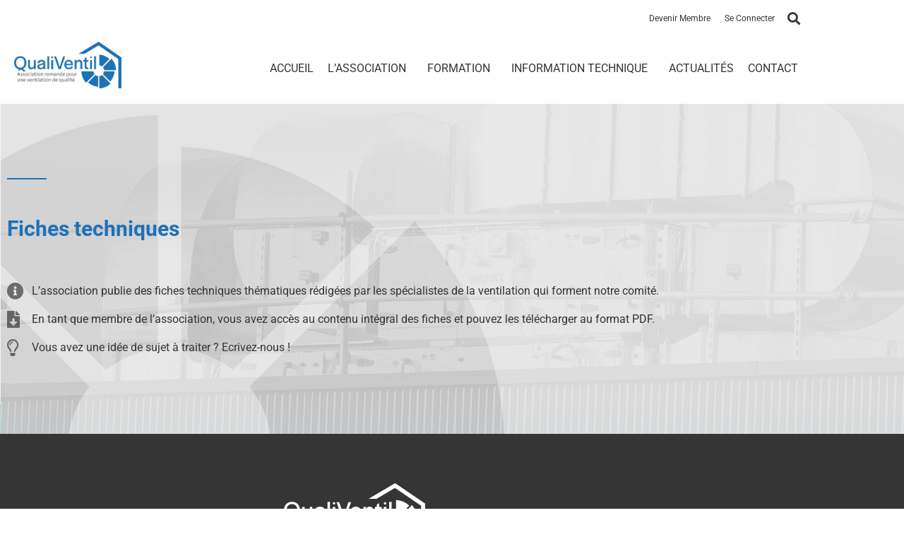

--- FILE ---
content_type: text/html; charset=UTF-8
request_url: https://qualiventil.ch/info-technique/fiches-techniques/
body_size: 12419
content:
<!doctype html>
<html lang="fr-FR" prefix="og: https://ogp.me/ns#">
<head>
	<meta charset="UTF-8">
	<meta name="viewport" content="width=device-width, initial-scale=1">
	<link rel="profile" href="https://gmpg.org/xfn/11">
	
<!-- Optimisation des moteurs de recherche par Rank Math - https://rankmath.com/ -->
<title>Fiches techniques - QualiVentil</title>
<meta name="description" content="Fiches techniques L’association publie des fiches techniques thématiques rédigées par les spécialistes de la ventilation qui forment notre comité. En tant que"/>
<meta name="robots" content="index, follow, max-snippet:-1, max-video-preview:-1, max-image-preview:large"/>
<link rel="canonical" href="https://qualiventil.ch/info-technique/fiches-techniques/" />
<meta property="og:locale" content="fr_FR" />
<meta property="og:type" content="article" />
<meta property="og:title" content="Fiches techniques - QualiVentil" />
<meta property="og:description" content="Fiches techniques L’association publie des fiches techniques thématiques rédigées par les spécialistes de la ventilation qui forment notre comité. En tant que" />
<meta property="og:url" content="https://qualiventil.ch/info-technique/fiches-techniques/" />
<meta property="og:site_name" content="QualiVentil" />
<meta property="og:updated_time" content="2026-01-12T19:11:31+01:00" />
<meta property="article:published_time" content="2022-05-30T11:20:58+02:00" />
<meta property="article:modified_time" content="2026-01-12T19:11:31+01:00" />
<meta name="twitter:card" content="summary_large_image" />
<meta name="twitter:title" content="Fiches techniques - QualiVentil" />
<meta name="twitter:description" content="Fiches techniques L’association publie des fiches techniques thématiques rédigées par les spécialistes de la ventilation qui forment notre comité. En tant que" />
<meta name="twitter:label1" content="Temps de lecture" />
<meta name="twitter:data1" content="Moins d’une minute" />
<script type="application/ld+json" class="rank-math-schema">{"@context":"https://schema.org","@graph":[{"@type":["Person","Organization"],"@id":"https://qualiventil.ch/#person","name":"QualiVentil"},{"@type":"WebSite","@id":"https://qualiventil.ch/#website","url":"https://qualiventil.ch","name":"QualiVentil","publisher":{"@id":"https://qualiventil.ch/#person"},"inLanguage":"fr-FR"},{"@type":"WebPage","@id":"https://qualiventil.ch/info-technique/fiches-techniques/#webpage","url":"https://qualiventil.ch/info-technique/fiches-techniques/","name":"Fiches techniques - QualiVentil","datePublished":"2022-05-30T11:20:58+02:00","dateModified":"2026-01-12T19:11:31+01:00","isPartOf":{"@id":"https://qualiventil.ch/#website"},"inLanguage":"fr-FR"},{"@type":"Person","@id":"https://qualiventil.ch/author/ceh/","name":"C\u00e9line Huguenin","url":"https://qualiventil.ch/author/ceh/","image":{"@type":"ImageObject","@id":"https://secure.gravatar.com/avatar/7cde8c7b2a686b7105fae34b0695ccc1035365654f0c60af299bdbf85e4b8a5b?s=96&amp;d=mm&amp;r=g","url":"https://secure.gravatar.com/avatar/7cde8c7b2a686b7105fae34b0695ccc1035365654f0c60af299bdbf85e4b8a5b?s=96&amp;d=mm&amp;r=g","caption":"C\u00e9line Huguenin","inLanguage":"fr-FR"},"sameAs":["https://www.qualiventil.ch"]},{"@type":"Article","headline":"Fiches techniques - QualiVentil","datePublished":"2022-05-30T11:20:58+02:00","dateModified":"2026-01-12T19:11:31+01:00","author":{"@id":"https://qualiventil.ch/author/ceh/","name":"C\u00e9line Huguenin"},"publisher":{"@id":"https://qualiventil.ch/#person"},"description":"Fiches techniques L\u2019association publie des fiches techniques th\u00e9matiques r\u00e9dig\u00e9es par les sp\u00e9cialistes de la ventilation qui forment notre comit\u00e9. En tant que","name":"Fiches techniques - QualiVentil","@id":"https://qualiventil.ch/info-technique/fiches-techniques/#richSnippet","isPartOf":{"@id":"https://qualiventil.ch/info-technique/fiches-techniques/#webpage"},"inLanguage":"fr-FR","mainEntityOfPage":{"@id":"https://qualiventil.ch/info-technique/fiches-techniques/#webpage"}}]}</script>
<!-- /Extension Rank Math WordPress SEO -->

<link rel="alternate" type="application/rss+xml" title="QualiVentil &raquo; Flux" href="https://qualiventil.ch/feed/" />
<link rel="alternate" type="application/rss+xml" title="QualiVentil &raquo; Flux des commentaires" href="https://qualiventil.ch/comments/feed/" />
<link rel="alternate" title="oEmbed (JSON)" type="application/json+oembed" href="https://qualiventil.ch/wp-json/oembed/1.0/embed?url=https%3A%2F%2Fqualiventil.ch%2Finfo-technique%2Ffiches-techniques%2F" />
<link rel="alternate" title="oEmbed (XML)" type="text/xml+oembed" href="https://qualiventil.ch/wp-json/oembed/1.0/embed?url=https%3A%2F%2Fqualiventil.ch%2Finfo-technique%2Ffiches-techniques%2F&#038;format=xml" />
<style id='wp-img-auto-sizes-contain-inline-css'>
img:is([sizes=auto i],[sizes^="auto," i]){contain-intrinsic-size:3000px 1500px}
/*# sourceURL=wp-img-auto-sizes-contain-inline-css */
</style>
<link rel='stylesheet' id='formidable-css' href='https://qualiventil.ch/wp-content/plugins/formidable/css/formidableforms.css?ver=1121730' media='all' />
<style id='wp-emoji-styles-inline-css'>

	img.wp-smiley, img.emoji {
		display: inline !important;
		border: none !important;
		box-shadow: none !important;
		height: 1em !important;
		width: 1em !important;
		margin: 0 0.07em !important;
		vertical-align: -0.1em !important;
		background: none !important;
		padding: 0 !important;
	}
/*# sourceURL=wp-emoji-styles-inline-css */
</style>
<style id='global-styles-inline-css'>
:root{--wp--preset--aspect-ratio--square: 1;--wp--preset--aspect-ratio--4-3: 4/3;--wp--preset--aspect-ratio--3-4: 3/4;--wp--preset--aspect-ratio--3-2: 3/2;--wp--preset--aspect-ratio--2-3: 2/3;--wp--preset--aspect-ratio--16-9: 16/9;--wp--preset--aspect-ratio--9-16: 9/16;--wp--preset--color--black: #000000;--wp--preset--color--cyan-bluish-gray: #abb8c3;--wp--preset--color--white: #ffffff;--wp--preset--color--pale-pink: #f78da7;--wp--preset--color--vivid-red: #cf2e2e;--wp--preset--color--luminous-vivid-orange: #ff6900;--wp--preset--color--luminous-vivid-amber: #fcb900;--wp--preset--color--light-green-cyan: #7bdcb5;--wp--preset--color--vivid-green-cyan: #00d084;--wp--preset--color--pale-cyan-blue: #8ed1fc;--wp--preset--color--vivid-cyan-blue: #0693e3;--wp--preset--color--vivid-purple: #9b51e0;--wp--preset--gradient--vivid-cyan-blue-to-vivid-purple: linear-gradient(135deg,rgb(6,147,227) 0%,rgb(155,81,224) 100%);--wp--preset--gradient--light-green-cyan-to-vivid-green-cyan: linear-gradient(135deg,rgb(122,220,180) 0%,rgb(0,208,130) 100%);--wp--preset--gradient--luminous-vivid-amber-to-luminous-vivid-orange: linear-gradient(135deg,rgb(252,185,0) 0%,rgb(255,105,0) 100%);--wp--preset--gradient--luminous-vivid-orange-to-vivid-red: linear-gradient(135deg,rgb(255,105,0) 0%,rgb(207,46,46) 100%);--wp--preset--gradient--very-light-gray-to-cyan-bluish-gray: linear-gradient(135deg,rgb(238,238,238) 0%,rgb(169,184,195) 100%);--wp--preset--gradient--cool-to-warm-spectrum: linear-gradient(135deg,rgb(74,234,220) 0%,rgb(151,120,209) 20%,rgb(207,42,186) 40%,rgb(238,44,130) 60%,rgb(251,105,98) 80%,rgb(254,248,76) 100%);--wp--preset--gradient--blush-light-purple: linear-gradient(135deg,rgb(255,206,236) 0%,rgb(152,150,240) 100%);--wp--preset--gradient--blush-bordeaux: linear-gradient(135deg,rgb(254,205,165) 0%,rgb(254,45,45) 50%,rgb(107,0,62) 100%);--wp--preset--gradient--luminous-dusk: linear-gradient(135deg,rgb(255,203,112) 0%,rgb(199,81,192) 50%,rgb(65,88,208) 100%);--wp--preset--gradient--pale-ocean: linear-gradient(135deg,rgb(255,245,203) 0%,rgb(182,227,212) 50%,rgb(51,167,181) 100%);--wp--preset--gradient--electric-grass: linear-gradient(135deg,rgb(202,248,128) 0%,rgb(113,206,126) 100%);--wp--preset--gradient--midnight: linear-gradient(135deg,rgb(2,3,129) 0%,rgb(40,116,252) 100%);--wp--preset--font-size--small: 13px;--wp--preset--font-size--medium: 20px;--wp--preset--font-size--large: 36px;--wp--preset--font-size--x-large: 42px;--wp--preset--spacing--20: 0.44rem;--wp--preset--spacing--30: 0.67rem;--wp--preset--spacing--40: 1rem;--wp--preset--spacing--50: 1.5rem;--wp--preset--spacing--60: 2.25rem;--wp--preset--spacing--70: 3.38rem;--wp--preset--spacing--80: 5.06rem;--wp--preset--shadow--natural: 6px 6px 9px rgba(0, 0, 0, 0.2);--wp--preset--shadow--deep: 12px 12px 50px rgba(0, 0, 0, 0.4);--wp--preset--shadow--sharp: 6px 6px 0px rgba(0, 0, 0, 0.2);--wp--preset--shadow--outlined: 6px 6px 0px -3px rgb(255, 255, 255), 6px 6px rgb(0, 0, 0);--wp--preset--shadow--crisp: 6px 6px 0px rgb(0, 0, 0);}:root { --wp--style--global--content-size: 800px;--wp--style--global--wide-size: 1200px; }:where(body) { margin: 0; }.wp-site-blocks > .alignleft { float: left; margin-right: 2em; }.wp-site-blocks > .alignright { float: right; margin-left: 2em; }.wp-site-blocks > .aligncenter { justify-content: center; margin-left: auto; margin-right: auto; }:where(.wp-site-blocks) > * { margin-block-start: 24px; margin-block-end: 0; }:where(.wp-site-blocks) > :first-child { margin-block-start: 0; }:where(.wp-site-blocks) > :last-child { margin-block-end: 0; }:root { --wp--style--block-gap: 24px; }:root :where(.is-layout-flow) > :first-child{margin-block-start: 0;}:root :where(.is-layout-flow) > :last-child{margin-block-end: 0;}:root :where(.is-layout-flow) > *{margin-block-start: 24px;margin-block-end: 0;}:root :where(.is-layout-constrained) > :first-child{margin-block-start: 0;}:root :where(.is-layout-constrained) > :last-child{margin-block-end: 0;}:root :where(.is-layout-constrained) > *{margin-block-start: 24px;margin-block-end: 0;}:root :where(.is-layout-flex){gap: 24px;}:root :where(.is-layout-grid){gap: 24px;}.is-layout-flow > .alignleft{float: left;margin-inline-start: 0;margin-inline-end: 2em;}.is-layout-flow > .alignright{float: right;margin-inline-start: 2em;margin-inline-end: 0;}.is-layout-flow > .aligncenter{margin-left: auto !important;margin-right: auto !important;}.is-layout-constrained > .alignleft{float: left;margin-inline-start: 0;margin-inline-end: 2em;}.is-layout-constrained > .alignright{float: right;margin-inline-start: 2em;margin-inline-end: 0;}.is-layout-constrained > .aligncenter{margin-left: auto !important;margin-right: auto !important;}.is-layout-constrained > :where(:not(.alignleft):not(.alignright):not(.alignfull)){max-width: var(--wp--style--global--content-size);margin-left: auto !important;margin-right: auto !important;}.is-layout-constrained > .alignwide{max-width: var(--wp--style--global--wide-size);}body .is-layout-flex{display: flex;}.is-layout-flex{flex-wrap: wrap;align-items: center;}.is-layout-flex > :is(*, div){margin: 0;}body .is-layout-grid{display: grid;}.is-layout-grid > :is(*, div){margin: 0;}body{padding-top: 0px;padding-right: 0px;padding-bottom: 0px;padding-left: 0px;}a:where(:not(.wp-element-button)){text-decoration: underline;}:root :where(.wp-element-button, .wp-block-button__link){background-color: #32373c;border-width: 0;color: #fff;font-family: inherit;font-size: inherit;font-style: inherit;font-weight: inherit;letter-spacing: inherit;line-height: inherit;padding-top: calc(0.667em + 2px);padding-right: calc(1.333em + 2px);padding-bottom: calc(0.667em + 2px);padding-left: calc(1.333em + 2px);text-decoration: none;text-transform: inherit;}.has-black-color{color: var(--wp--preset--color--black) !important;}.has-cyan-bluish-gray-color{color: var(--wp--preset--color--cyan-bluish-gray) !important;}.has-white-color{color: var(--wp--preset--color--white) !important;}.has-pale-pink-color{color: var(--wp--preset--color--pale-pink) !important;}.has-vivid-red-color{color: var(--wp--preset--color--vivid-red) !important;}.has-luminous-vivid-orange-color{color: var(--wp--preset--color--luminous-vivid-orange) !important;}.has-luminous-vivid-amber-color{color: var(--wp--preset--color--luminous-vivid-amber) !important;}.has-light-green-cyan-color{color: var(--wp--preset--color--light-green-cyan) !important;}.has-vivid-green-cyan-color{color: var(--wp--preset--color--vivid-green-cyan) !important;}.has-pale-cyan-blue-color{color: var(--wp--preset--color--pale-cyan-blue) !important;}.has-vivid-cyan-blue-color{color: var(--wp--preset--color--vivid-cyan-blue) !important;}.has-vivid-purple-color{color: var(--wp--preset--color--vivid-purple) !important;}.has-black-background-color{background-color: var(--wp--preset--color--black) !important;}.has-cyan-bluish-gray-background-color{background-color: var(--wp--preset--color--cyan-bluish-gray) !important;}.has-white-background-color{background-color: var(--wp--preset--color--white) !important;}.has-pale-pink-background-color{background-color: var(--wp--preset--color--pale-pink) !important;}.has-vivid-red-background-color{background-color: var(--wp--preset--color--vivid-red) !important;}.has-luminous-vivid-orange-background-color{background-color: var(--wp--preset--color--luminous-vivid-orange) !important;}.has-luminous-vivid-amber-background-color{background-color: var(--wp--preset--color--luminous-vivid-amber) !important;}.has-light-green-cyan-background-color{background-color: var(--wp--preset--color--light-green-cyan) !important;}.has-vivid-green-cyan-background-color{background-color: var(--wp--preset--color--vivid-green-cyan) !important;}.has-pale-cyan-blue-background-color{background-color: var(--wp--preset--color--pale-cyan-blue) !important;}.has-vivid-cyan-blue-background-color{background-color: var(--wp--preset--color--vivid-cyan-blue) !important;}.has-vivid-purple-background-color{background-color: var(--wp--preset--color--vivid-purple) !important;}.has-black-border-color{border-color: var(--wp--preset--color--black) !important;}.has-cyan-bluish-gray-border-color{border-color: var(--wp--preset--color--cyan-bluish-gray) !important;}.has-white-border-color{border-color: var(--wp--preset--color--white) !important;}.has-pale-pink-border-color{border-color: var(--wp--preset--color--pale-pink) !important;}.has-vivid-red-border-color{border-color: var(--wp--preset--color--vivid-red) !important;}.has-luminous-vivid-orange-border-color{border-color: var(--wp--preset--color--luminous-vivid-orange) !important;}.has-luminous-vivid-amber-border-color{border-color: var(--wp--preset--color--luminous-vivid-amber) !important;}.has-light-green-cyan-border-color{border-color: var(--wp--preset--color--light-green-cyan) !important;}.has-vivid-green-cyan-border-color{border-color: var(--wp--preset--color--vivid-green-cyan) !important;}.has-pale-cyan-blue-border-color{border-color: var(--wp--preset--color--pale-cyan-blue) !important;}.has-vivid-cyan-blue-border-color{border-color: var(--wp--preset--color--vivid-cyan-blue) !important;}.has-vivid-purple-border-color{border-color: var(--wp--preset--color--vivid-purple) !important;}.has-vivid-cyan-blue-to-vivid-purple-gradient-background{background: var(--wp--preset--gradient--vivid-cyan-blue-to-vivid-purple) !important;}.has-light-green-cyan-to-vivid-green-cyan-gradient-background{background: var(--wp--preset--gradient--light-green-cyan-to-vivid-green-cyan) !important;}.has-luminous-vivid-amber-to-luminous-vivid-orange-gradient-background{background: var(--wp--preset--gradient--luminous-vivid-amber-to-luminous-vivid-orange) !important;}.has-luminous-vivid-orange-to-vivid-red-gradient-background{background: var(--wp--preset--gradient--luminous-vivid-orange-to-vivid-red) !important;}.has-very-light-gray-to-cyan-bluish-gray-gradient-background{background: var(--wp--preset--gradient--very-light-gray-to-cyan-bluish-gray) !important;}.has-cool-to-warm-spectrum-gradient-background{background: var(--wp--preset--gradient--cool-to-warm-spectrum) !important;}.has-blush-light-purple-gradient-background{background: var(--wp--preset--gradient--blush-light-purple) !important;}.has-blush-bordeaux-gradient-background{background: var(--wp--preset--gradient--blush-bordeaux) !important;}.has-luminous-dusk-gradient-background{background: var(--wp--preset--gradient--luminous-dusk) !important;}.has-pale-ocean-gradient-background{background: var(--wp--preset--gradient--pale-ocean) !important;}.has-electric-grass-gradient-background{background: var(--wp--preset--gradient--electric-grass) !important;}.has-midnight-gradient-background{background: var(--wp--preset--gradient--midnight) !important;}.has-small-font-size{font-size: var(--wp--preset--font-size--small) !important;}.has-medium-font-size{font-size: var(--wp--preset--font-size--medium) !important;}.has-large-font-size{font-size: var(--wp--preset--font-size--large) !important;}.has-x-large-font-size{font-size: var(--wp--preset--font-size--x-large) !important;}
:root :where(.wp-block-pullquote){font-size: 1.5em;line-height: 1.6;}
/*# sourceURL=global-styles-inline-css */
</style>
<link rel='stylesheet' id='swpm.common-css' href='https://qualiventil.ch/wp-content/plugins/simple-membership/css/swpm.common.css?ver=4.6.9' media='all' />
<link rel='stylesheet' id='hello-elementor-css' href='https://qualiventil.ch/wp-content/themes/hello-elementor/assets/css/reset.css?ver=3.4.5' media='all' />
<link rel='stylesheet' id='hello-elementor-theme-style-css' href='https://qualiventil.ch/wp-content/themes/hello-elementor/assets/css/theme.css?ver=3.4.5' media='all' />
<link rel='stylesheet' id='hello-elementor-header-footer-css' href='https://qualiventil.ch/wp-content/themes/hello-elementor/assets/css/header-footer.css?ver=3.4.5' media='all' />
<link rel='stylesheet' id='elementor-frontend-css' href='https://qualiventil.ch/wp-content/plugins/elementor/assets/css/frontend.min.css?ver=3.34.1' media='all' />
<link rel='stylesheet' id='widget-nav-menu-css' href='https://qualiventil.ch/wp-content/plugins/elementor-pro/assets/css/widget-nav-menu.min.css?ver=3.34.0' media='all' />
<link rel='stylesheet' id='widget-search-form-css' href='https://qualiventil.ch/wp-content/plugins/elementor-pro/assets/css/widget-search-form.min.css?ver=3.34.0' media='all' />
<link rel='stylesheet' id='elementor-icons-shared-0-css' href='https://qualiventil.ch/wp-content/plugins/elementor/assets/lib/font-awesome/css/fontawesome.min.css?ver=5.15.3' media='all' />
<link rel='stylesheet' id='elementor-icons-fa-solid-css' href='https://qualiventil.ch/wp-content/plugins/elementor/assets/lib/font-awesome/css/solid.min.css?ver=5.15.3' media='all' />
<link rel='stylesheet' id='widget-image-css' href='https://qualiventil.ch/wp-content/plugins/elementor/assets/css/widget-image.min.css?ver=3.34.1' media='all' />
<link rel='stylesheet' id='widget-image-box-css' href='https://qualiventil.ch/wp-content/plugins/elementor/assets/css/widget-image-box.min.css?ver=3.34.1' media='all' />
<link rel='stylesheet' id='widget-heading-css' href='https://qualiventil.ch/wp-content/plugins/elementor/assets/css/widget-heading.min.css?ver=3.34.1' media='all' />
<link rel='stylesheet' id='widget-icon-list-css' href='https://qualiventil.ch/wp-content/plugins/elementor/assets/css/widget-icon-list.min.css?ver=3.34.1' media='all' />
<link rel='stylesheet' id='widget-icon-box-css' href='https://qualiventil.ch/wp-content/plugins/elementor/assets/css/widget-icon-box.min.css?ver=3.34.1' media='all' />
<link rel='stylesheet' id='widget-social-icons-css' href='https://qualiventil.ch/wp-content/plugins/elementor/assets/css/widget-social-icons.min.css?ver=3.34.1' media='all' />
<link rel='stylesheet' id='e-apple-webkit-css' href='https://qualiventil.ch/wp-content/plugins/elementor/assets/css/conditionals/apple-webkit.min.css?ver=3.34.1' media='all' />
<link rel='stylesheet' id='elementor-icons-css' href='https://qualiventil.ch/wp-content/plugins/elementor/assets/lib/eicons/css/elementor-icons.min.css?ver=5.45.0' media='all' />
<link rel='stylesheet' id='elementor-post-2123-css' href='https://qualiventil.ch/wp-content/uploads/elementor/css/post-2123.css?ver=1768245470' media='all' />
<link rel='stylesheet' id='font-awesome-5-all-css' href='https://qualiventil.ch/wp-content/plugins/elementor/assets/lib/font-awesome/css/all.min.css?ver=3.34.1' media='all' />
<link rel='stylesheet' id='font-awesome-4-shim-css' href='https://qualiventil.ch/wp-content/plugins/elementor/assets/lib/font-awesome/css/v4-shims.min.css?ver=3.34.1' media='all' />
<link rel='stylesheet' id='widget-divider-css' href='https://qualiventil.ch/wp-content/plugins/elementor/assets/css/widget-divider.min.css?ver=3.34.1' media='all' />
<link rel='stylesheet' id='elementor-post-3586-css' href='https://qualiventil.ch/wp-content/uploads/elementor/css/post-3586.css?ver=1768245680' media='all' />
<link rel='stylesheet' id='elementor-post-2892-css' href='https://qualiventil.ch/wp-content/uploads/elementor/css/post-2892.css?ver=1768245471' media='all' />
<link rel='stylesheet' id='elementor-post-2865-css' href='https://qualiventil.ch/wp-content/uploads/elementor/css/post-2865.css?ver=1768245471' media='all' />
<link rel='stylesheet' id='hello-elementor-child-style-css' href='https://qualiventil.ch/wp-content/themes/hello-theme-child-master/style.css?ver=2.0.0' media='all' />
<link rel='stylesheet' id='elementor-gf-local-roboto-css' href='https://qualiventil.ch/wp-content/uploads/elementor/google-fonts/css/roboto.css?ver=1749040761' media='all' />
<link rel='stylesheet' id='elementor-gf-local-robotoslab-css' href='https://qualiventil.ch/wp-content/uploads/elementor/google-fonts/css/robotoslab.css?ver=1749040764' media='all' />
<link rel='stylesheet' id='elementor-icons-fa-regular-css' href='https://qualiventil.ch/wp-content/plugins/elementor/assets/lib/font-awesome/css/regular.min.css?ver=5.15.3' media='all' />
<link rel='stylesheet' id='elementor-icons-fa-brands-css' href='https://qualiventil.ch/wp-content/plugins/elementor/assets/lib/font-awesome/css/brands.min.css?ver=5.15.3' media='all' />
<script src="https://qualiventil.ch/wp-includes/js/jquery/jquery.min.js?ver=3.7.1" id="jquery-core-js"></script>
<script src="https://qualiventil.ch/wp-includes/js/jquery/jquery-migrate.min.js?ver=3.4.1" id="jquery-migrate-js"></script>
<script src="https://qualiventil.ch/wp-content/plugins/elementor/assets/lib/font-awesome/js/v4-shims.min.js?ver=3.34.1" id="font-awesome-4-shim-js"></script>
<link rel="https://api.w.org/" href="https://qualiventil.ch/wp-json/" /><link rel="alternate" title="JSON" type="application/json" href="https://qualiventil.ch/wp-json/wp/v2/pages/3586" />
		<!-- GA Google Analytics @ https://m0n.co/ga -->
		<script>
			(function(i,s,o,g,r,a,m){i['GoogleAnalyticsObject']=r;i[r]=i[r]||function(){
			(i[r].q=i[r].q||[]).push(arguments)},i[r].l=1*new Date();a=s.createElement(o),
			m=s.getElementsByTagName(o)[0];a.async=1;a.src=g;m.parentNode.insertBefore(a,m)
			})(window,document,'script','https://www.google-analytics.com/analytics.js','ga');
			ga('create', 'UA-90913186-1', 'auto');
			ga('require', 'linkid');
			ga('send', 'pageview');
		</script>

	<script>
  (function(i,s,o,g,r,a,m){i['GoogleAnalyticsObject']=r;i[r]=i[r]||function(){
  (i[r].q=i[r].q||[]).push(arguments)},i[r].l=1*new Date();a=s.createElement(o),
  m=s.getElementsByTagName(o)[0];a.async=1;a.src=g;m.parentNode.insertBefore(a,m)
  })(window,document,'script','https://www.google-analytics.com/analytics.js','ga');

  ga('create', 'UA-90913186-1', 'auto');
  ga('send', 'pageview');

</script>
<meta name="generator" content="Elementor 3.34.1; features: additional_custom_breakpoints; settings: css_print_method-external, google_font-enabled, font_display-auto">
			<style>
				.e-con.e-parent:nth-of-type(n+4):not(.e-lazyloaded):not(.e-no-lazyload),
				.e-con.e-parent:nth-of-type(n+4):not(.e-lazyloaded):not(.e-no-lazyload) * {
					background-image: none !important;
				}
				@media screen and (max-height: 1024px) {
					.e-con.e-parent:nth-of-type(n+3):not(.e-lazyloaded):not(.e-no-lazyload),
					.e-con.e-parent:nth-of-type(n+3):not(.e-lazyloaded):not(.e-no-lazyload) * {
						background-image: none !important;
					}
				}
				@media screen and (max-height: 640px) {
					.e-con.e-parent:nth-of-type(n+2):not(.e-lazyloaded):not(.e-no-lazyload),
					.e-con.e-parent:nth-of-type(n+2):not(.e-lazyloaded):not(.e-no-lazyload) * {
						background-image: none !important;
					}
				}
			</style>
			<link rel="icon" href="https://qualiventil.ch/wp-content/uploads/cropped-Sans-titre-32x32.png" sizes="32x32" />
<link rel="icon" href="https://qualiventil.ch/wp-content/uploads/cropped-Sans-titre-192x192.png" sizes="192x192" />
<link rel="apple-touch-icon" href="https://qualiventil.ch/wp-content/uploads/cropped-Sans-titre-180x180.png" />
<meta name="msapplication-TileImage" content="https://qualiventil.ch/wp-content/uploads/cropped-Sans-titre-270x270.png" />
</head>
<body data-rsssl=1 class="wp-singular page-template-default page page-id-3586 page-child parent-pageid-5315 wp-embed-responsive wp-theme-hello-elementor wp-child-theme-hello-theme-child-master hello-elementor-default elementor-default elementor-kit-2123 elementor-page elementor-page-3586">


<a class="skip-link screen-reader-text" href="#content">Aller au contenu</a>

		<header data-elementor-type="header" data-elementor-id="2892" class="elementor elementor-2892 elementor-location-header" data-elementor-post-type="elementor_library">
					<section class="elementor-section elementor-top-section elementor-element elementor-element-0dd92ab elementor-section-content-middle elementor-section-boxed elementor-section-height-default elementor-section-height-default" data-id="0dd92ab" data-element_type="section" data-settings="{&quot;background_background&quot;:&quot;classic&quot;}">
						<div class="elementor-container elementor-column-gap-no">
					<div class="elementor-column elementor-col-100 elementor-top-column elementor-element elementor-element-1de05f7" data-id="1de05f7" data-element_type="column">
			<div class="elementor-widget-wrap elementor-element-populated">
						<div class="elementor-element elementor-element-4153708 elementor-nav-menu__align-end elementor-nav-menu--dropdown-none elementor-widget__width-auto menu-top elementor-widget elementor-widget-nav-menu" data-id="4153708" data-element_type="widget" data-settings="{&quot;layout&quot;:&quot;horizontal&quot;,&quot;submenu_icon&quot;:{&quot;value&quot;:&quot;&lt;i class=\&quot;fas fa-caret-down\&quot; aria-hidden=\&quot;true\&quot;&gt;&lt;\/i&gt;&quot;,&quot;library&quot;:&quot;fa-solid&quot;}}" data-widget_type="nav-menu.default">
				<div class="elementor-widget-container">
								<nav aria-label="Menu" class="elementor-nav-menu--main elementor-nav-menu__container elementor-nav-menu--layout-horizontal e--pointer-none">
				<ul id="menu-1-4153708" class="elementor-nav-menu"><li class="devenir-membre menu-item menu-item-type-post_type menu-item-object-page menu-item-5297"><a href="https://qualiventil.ch/devenir-membre/" class="elementor-item">Devenir membre</a></li>
<li class="connecter menu-item menu-item-type-post_type menu-item-object-page menu-item-5294"><a href="https://qualiventil.ch/se-connecter/" class="elementor-item">Se connecter</a></li>
<li class="fiches-techniques menu-item menu-item-type-post_type menu-item-object-page current-menu-item page_item page-item-3586 current_page_item menu-item-6143"><a href="https://qualiventil.ch/info-technique/fiches-techniques/" aria-current="page" class="elementor-item elementor-item-active">Fiches techniques</a></li>
<li class="faq menu-item menu-item-type-post_type menu-item-object-page menu-item-6142"><a href="https://qualiventil.ch/info-technique/faq/" class="elementor-item">FAQ</a></li>
<li class="profil menu-item menu-item-type-custom menu-item-object-custom menu-item-5947"><a href="https://qualiventil.ch/se-connecter/" class="elementor-item">Profil</a></li>
<li class="deconnecter menu-item menu-item-type-custom menu-item-object-custom menu-item-5943"><a href="https://qualiventil.ch/se-connecter/?swpm-logout=true" class="elementor-item">Déconnecter</a></li>
</ul>			</nav>
						<nav class="elementor-nav-menu--dropdown elementor-nav-menu__container" aria-hidden="true">
				<ul id="menu-2-4153708" class="elementor-nav-menu"><li class="devenir-membre menu-item menu-item-type-post_type menu-item-object-page menu-item-5297"><a href="https://qualiventil.ch/devenir-membre/" class="elementor-item" tabindex="-1">Devenir membre</a></li>
<li class="connecter menu-item menu-item-type-post_type menu-item-object-page menu-item-5294"><a href="https://qualiventil.ch/se-connecter/" class="elementor-item" tabindex="-1">Se connecter</a></li>
<li class="fiches-techniques menu-item menu-item-type-post_type menu-item-object-page current-menu-item page_item page-item-3586 current_page_item menu-item-6143"><a href="https://qualiventil.ch/info-technique/fiches-techniques/" aria-current="page" class="elementor-item elementor-item-active" tabindex="-1">Fiches techniques</a></li>
<li class="faq menu-item menu-item-type-post_type menu-item-object-page menu-item-6142"><a href="https://qualiventil.ch/info-technique/faq/" class="elementor-item" tabindex="-1">FAQ</a></li>
<li class="profil menu-item menu-item-type-custom menu-item-object-custom menu-item-5947"><a href="https://qualiventil.ch/se-connecter/" class="elementor-item" tabindex="-1">Profil</a></li>
<li class="deconnecter menu-item menu-item-type-custom menu-item-object-custom menu-item-5943"><a href="https://qualiventil.ch/se-connecter/?swpm-logout=true" class="elementor-item" tabindex="-1">Déconnecter</a></li>
</ul>			</nav>
						</div>
				</div>
				<div class="elementor-element elementor-element-6678e42 elementor-search-form--skin-full_screen elementor-widget__width-auto elementor-widget elementor-widget-search-form" data-id="6678e42" data-element_type="widget" data-settings="{&quot;skin&quot;:&quot;full_screen&quot;}" data-widget_type="search-form.default">
				<div class="elementor-widget-container">
							<search role="search">
			<form class="elementor-search-form" action="https://qualiventil.ch" method="get">
												<div class="elementor-search-form__toggle" role="button" tabindex="0" aria-label="Rechercher ">
					<i aria-hidden="true" class="fas fa-search"></i>				</div>
								<div class="elementor-search-form__container">
					<label class="elementor-screen-only" for="elementor-search-form-6678e42">Rechercher </label>

					
					<input id="elementor-search-form-6678e42" placeholder="Rechercher ..." class="elementor-search-form__input" type="search" name="s" value="">
					
					
										<div class="dialog-lightbox-close-button dialog-close-button" role="button" tabindex="0" aria-label="Fermer ce champ de recherche.">
						<i aria-hidden="true" class="eicon-close"></i>					</div>
									</div>
			</form>
		</search>
						</div>
				</div>
					</div>
		</div>
					</div>
		</section>
				<header class="elementor-section elementor-top-section elementor-element elementor-element-4b560bdd elementor-section-height-min-height elementor-section-boxed elementor-section-height-default elementor-section-items-middle" data-id="4b560bdd" data-element_type="section" data-settings="{&quot;background_background&quot;:&quot;classic&quot;}">
						<div class="elementor-container elementor-column-gap-no">
					<div class="elementor-column elementor-col-50 elementor-top-column elementor-element elementor-element-4557ca3d" data-id="4557ca3d" data-element_type="column">
			<div class="elementor-widget-wrap elementor-element-populated">
						<div class="elementor-element elementor-element-3a8a4046 elementor-widget elementor-widget-image" data-id="3a8a4046" data-element_type="widget" data-widget_type="image.default">
				<div class="elementor-widget-container">
																<a href="https://qualiventil.ch">
							<img fetchpriority="high" width="1832" height="784" src="https://qualiventil.ch/wp-content/uploads/Qualiventil_logo_couleurs.png" class="attachment-full size-full wp-image-3968" alt="" srcset="https://qualiventil.ch/wp-content/uploads/Qualiventil_logo_couleurs.png 1832w, https://qualiventil.ch/wp-content/uploads/Qualiventil_logo_couleurs-300x128.png 300w, https://qualiventil.ch/wp-content/uploads/Qualiventil_logo_couleurs-1024x438.png 1024w, https://qualiventil.ch/wp-content/uploads/Qualiventil_logo_couleurs-768x329.png 768w, https://qualiventil.ch/wp-content/uploads/Qualiventil_logo_couleurs-1536x657.png 1536w" sizes="(max-width: 1832px) 100vw, 1832px" />								</a>
															</div>
				</div>
					</div>
		</div>
				<div class="elementor-column elementor-col-50 elementor-top-column elementor-element elementor-element-7b3116c9" data-id="7b3116c9" data-element_type="column">
			<div class="elementor-widget-wrap elementor-element-populated">
						<div class="elementor-element elementor-element-6c4f5a9 elementor-nav-menu__align-end elementor-nav-menu--stretch elementor-nav-menu--dropdown-tablet elementor-nav-menu__text-align-aside elementor-nav-menu--toggle elementor-nav-menu--burger elementor-widget elementor-widget-nav-menu" data-id="6c4f5a9" data-element_type="widget" data-settings="{&quot;submenu_icon&quot;:{&quot;value&quot;:&quot;&lt;i class=\&quot;\&quot; aria-hidden=\&quot;true\&quot;&gt;&lt;\/i&gt;&quot;,&quot;library&quot;:&quot;&quot;},&quot;full_width&quot;:&quot;stretch&quot;,&quot;layout&quot;:&quot;horizontal&quot;,&quot;toggle&quot;:&quot;burger&quot;}" data-widget_type="nav-menu.default">
				<div class="elementor-widget-container">
								<nav aria-label="Menu" class="elementor-nav-menu--main elementor-nav-menu__container elementor-nav-menu--layout-horizontal e--pointer-overline e--animation-fade">
				<ul id="menu-1-6c4f5a9" class="elementor-nav-menu"><li class="menu-item menu-item-type-post_type menu-item-object-page menu-item-home menu-item-5613"><a href="https://qualiventil.ch/" class="elementor-item">Accueil</a></li>
<li class="menu-item menu-item-type-post_type menu-item-object-page menu-item-has-children menu-item-4255"><a href="https://qualiventil.ch/a-propos/" class="elementor-item">L&rsquo;Association</a>
<ul class="sub-menu elementor-nav-menu--dropdown">
	<li class="menu-item menu-item-type-custom menu-item-object-custom menu-item-5216"><a href="https://qualiventil.ch/a-propos/#mission" class="elementor-sub-item elementor-item-anchor">Notre mission</a></li>
	<li class="menu-item menu-item-type-custom menu-item-object-custom menu-item-5189"><a href="https://qualiventil.ch/a-propos/#comite" class="elementor-sub-item elementor-item-anchor">Le comite</a></li>
	<li class="menu-item menu-item-type-custom menu-item-object-custom menu-item-5185"><a href="https://qualiventil.ch/a-propos/#nos-membres" class="elementor-sub-item elementor-item-anchor">Nos membres</a></li>
	<li class="menu-item menu-item-type-custom menu-item-object-custom menu-item-5177"><a href="https://qualiventil.ch/devenir-membre/#charte" class="elementor-sub-item elementor-item-anchor">Charte d&rsquo;engagement</a></li>
	<li class="menu-item menu-item-type-custom menu-item-object-custom menu-item-5178"><a href="https://qualiventil.ch/devenir-membre/#statuts" class="elementor-sub-item elementor-item-anchor">Statuts et cotisations</a></li>
</ul>
</li>
<li class="menu-item menu-item-type-custom menu-item-object-custom menu-item-has-children menu-item-4292"><a href="https://qualiventil.ch/formation/cours-pratiques/" class="elementor-item">Formation</a>
<ul class="sub-menu elementor-nav-menu--dropdown">
	<li class="menu-item menu-item-type-post_type menu-item-object-page menu-item-4131"><a href="https://qualiventil.ch/formation/cours-pratiques/" class="elementor-sub-item">Cours pratiques</a></li>
	<li class="menu-item menu-item-type-post_type menu-item-object-page menu-item-3840"><a href="https://qualiventil.ch/formation/professionnels-formes/" class="elementor-sub-item">Professionnels formés</a></li>
</ul>
</li>
<li class="menu-item menu-item-type-post_type menu-item-object-page current-page-ancestor current-menu-ancestor current-menu-parent current-page-parent current_page_parent current_page_ancestor menu-item-has-children menu-item-5348"><a href="https://qualiventil.ch/info-technique/" class="elementor-item">Information technique</a>
<ul class="sub-menu elementor-nav-menu--dropdown">
	<li class="menu-item menu-item-type-post_type menu-item-object-page current-menu-item page_item page-item-3586 current_page_item menu-item-5287"><a href="https://qualiventil.ch/info-technique/fiches-techniques/" aria-current="page" class="elementor-sub-item elementor-item-active">Fiches techniques</a></li>
	<li class="menu-item menu-item-type-post_type menu-item-object-page menu-item-5224"><a href="https://qualiventil.ch/info-technique/faq/" class="elementor-sub-item">FAQ</a></li>
</ul>
</li>
<li class="menu-item menu-item-type-post_type menu-item-object-page menu-item-3847"><a href="https://qualiventil.ch/newsletter/" class="elementor-item">Actualités</a></li>
<li class="menu-item menu-item-type-post_type menu-item-object-page menu-item-3844"><a href="https://qualiventil.ch/contact/" class="elementor-item">Contact</a></li>
</ul>			</nav>
					<div class="elementor-menu-toggle" role="button" tabindex="0" aria-label="Permuter le menu" aria-expanded="false">
			<i aria-hidden="true" role="presentation" class="elementor-menu-toggle__icon--open eicon-menu-bar"></i><i aria-hidden="true" role="presentation" class="elementor-menu-toggle__icon--close eicon-close"></i>		</div>
					<nav class="elementor-nav-menu--dropdown elementor-nav-menu__container" aria-hidden="true">
				<ul id="menu-2-6c4f5a9" class="elementor-nav-menu"><li class="menu-item menu-item-type-post_type menu-item-object-page menu-item-home menu-item-5613"><a href="https://qualiventil.ch/" class="elementor-item" tabindex="-1">Accueil</a></li>
<li class="menu-item menu-item-type-post_type menu-item-object-page menu-item-has-children menu-item-4255"><a href="https://qualiventil.ch/a-propos/" class="elementor-item" tabindex="-1">L&rsquo;Association</a>
<ul class="sub-menu elementor-nav-menu--dropdown">
	<li class="menu-item menu-item-type-custom menu-item-object-custom menu-item-5216"><a href="https://qualiventil.ch/a-propos/#mission" class="elementor-sub-item elementor-item-anchor" tabindex="-1">Notre mission</a></li>
	<li class="menu-item menu-item-type-custom menu-item-object-custom menu-item-5189"><a href="https://qualiventil.ch/a-propos/#comite" class="elementor-sub-item elementor-item-anchor" tabindex="-1">Le comite</a></li>
	<li class="menu-item menu-item-type-custom menu-item-object-custom menu-item-5185"><a href="https://qualiventil.ch/a-propos/#nos-membres" class="elementor-sub-item elementor-item-anchor" tabindex="-1">Nos membres</a></li>
	<li class="menu-item menu-item-type-custom menu-item-object-custom menu-item-5177"><a href="https://qualiventil.ch/devenir-membre/#charte" class="elementor-sub-item elementor-item-anchor" tabindex="-1">Charte d&rsquo;engagement</a></li>
	<li class="menu-item menu-item-type-custom menu-item-object-custom menu-item-5178"><a href="https://qualiventil.ch/devenir-membre/#statuts" class="elementor-sub-item elementor-item-anchor" tabindex="-1">Statuts et cotisations</a></li>
</ul>
</li>
<li class="menu-item menu-item-type-custom menu-item-object-custom menu-item-has-children menu-item-4292"><a href="https://qualiventil.ch/formation/cours-pratiques/" class="elementor-item" tabindex="-1">Formation</a>
<ul class="sub-menu elementor-nav-menu--dropdown">
	<li class="menu-item menu-item-type-post_type menu-item-object-page menu-item-4131"><a href="https://qualiventil.ch/formation/cours-pratiques/" class="elementor-sub-item" tabindex="-1">Cours pratiques</a></li>
	<li class="menu-item menu-item-type-post_type menu-item-object-page menu-item-3840"><a href="https://qualiventil.ch/formation/professionnels-formes/" class="elementor-sub-item" tabindex="-1">Professionnels formés</a></li>
</ul>
</li>
<li class="menu-item menu-item-type-post_type menu-item-object-page current-page-ancestor current-menu-ancestor current-menu-parent current-page-parent current_page_parent current_page_ancestor menu-item-has-children menu-item-5348"><a href="https://qualiventil.ch/info-technique/" class="elementor-item" tabindex="-1">Information technique</a>
<ul class="sub-menu elementor-nav-menu--dropdown">
	<li class="menu-item menu-item-type-post_type menu-item-object-page current-menu-item page_item page-item-3586 current_page_item menu-item-5287"><a href="https://qualiventil.ch/info-technique/fiches-techniques/" aria-current="page" class="elementor-sub-item elementor-item-active" tabindex="-1">Fiches techniques</a></li>
	<li class="menu-item menu-item-type-post_type menu-item-object-page menu-item-5224"><a href="https://qualiventil.ch/info-technique/faq/" class="elementor-sub-item" tabindex="-1">FAQ</a></li>
</ul>
</li>
<li class="menu-item menu-item-type-post_type menu-item-object-page menu-item-3847"><a href="https://qualiventil.ch/newsletter/" class="elementor-item" tabindex="-1">Actualités</a></li>
<li class="menu-item menu-item-type-post_type menu-item-object-page menu-item-3844"><a href="https://qualiventil.ch/contact/" class="elementor-item" tabindex="-1">Contact</a></li>
</ul>			</nav>
						</div>
				</div>
					</div>
		</div>
					</div>
		</header>
				</header>
		
<main id="content" class="site-main post-3586 page type-page status-publish hentry">

	
	<div class="page-content">
				<div data-elementor-type="wp-page" data-elementor-id="3586" class="elementor elementor-3586" data-elementor-post-type="page">
						<section class="elementor-section elementor-top-section elementor-element elementor-element-f50a205 elementor-section-stretched elementor-section-boxed elementor-section-height-default elementor-section-height-default" data-id="f50a205" data-element_type="section" data-settings="{&quot;stretch_section&quot;:&quot;section-stretched&quot;,&quot;background_background&quot;:&quot;classic&quot;}">
						<div class="elementor-container elementor-column-gap-default">
					<div class="elementor-column elementor-col-100 elementor-top-column elementor-element elementor-element-4abdb6a" data-id="4abdb6a" data-element_type="column">
			<div class="elementor-widget-wrap elementor-element-populated">
						<div class="elementor-element elementor-element-d996717 elementor-widget-divider--view-line elementor-widget elementor-widget-divider" data-id="d996717" data-element_type="widget" data-widget_type="divider.default">
				<div class="elementor-widget-container">
							<div class="elementor-divider">
			<span class="elementor-divider-separator">
						</span>
		</div>
						</div>
				</div>
				<div class="elementor-element elementor-element-a8ff85f elementor-widget elementor-widget-heading" data-id="a8ff85f" data-element_type="widget" data-widget_type="heading.default">
				<div class="elementor-widget-container">
					<h1 class="elementor-heading-title elementor-size-default">Fiches techniques</h1>				</div>
				</div>
				<div class="elementor-element elementor-element-e785d49 elementor-icon-list--layout-traditional elementor-list-item-link-full_width elementor-widget elementor-widget-icon-list" data-id="e785d49" data-element_type="widget" data-widget_type="icon-list.default">
				<div class="elementor-widget-container">
							<ul class="elementor-icon-list-items">
							<li class="elementor-icon-list-item">
											<span class="elementor-icon-list-icon">
							<i aria-hidden="true" class="fas fa-info-circle"></i>						</span>
										<span class="elementor-icon-list-text">L’association publie des fiches techniques thématiques rédigées par les spécialistes de la ventilation qui forment notre comité.</span>
									</li>
								<li class="elementor-icon-list-item">
											<span class="elementor-icon-list-icon">
							<i aria-hidden="true" class="fas fa-file-download"></i>						</span>
										<span class="elementor-icon-list-text">En tant que membre de l’association, vous avez accès au contenu intégral des fiches et pouvez les télécharger au format PDF.</span>
									</li>
								<li class="elementor-icon-list-item">
											<a href="mailto:info@qualiventil.ch">

												<span class="elementor-icon-list-icon">
							<i aria-hidden="true" class="far fa-lightbulb"></i>						</span>
										<span class="elementor-icon-list-text">Vous avez une idée de sujet à traiter ? Ecrivez-nous ! </span>
											</a>
									</li>
						</ul>
						</div>
				</div>
					</div>
		</div>
					</div>
		</section>
				</div>
		
		
			</div>

	
</main>

			<footer data-elementor-type="footer" data-elementor-id="2865" class="elementor elementor-2865 elementor-location-footer" data-elementor-post-type="elementor_library">
					<section class="elementor-section elementor-top-section elementor-element elementor-element-a4a0a5 elementor-section-boxed elementor-section-height-default elementor-section-height-default" data-id="a4a0a5" data-element_type="section" data-settings="{&quot;background_background&quot;:&quot;classic&quot;}">
						<div class="elementor-container elementor-column-gap-default">
					<div class="elementor-column elementor-col-100 elementor-top-column elementor-element elementor-element-77ebd5f0" data-id="77ebd5f0" data-element_type="column">
			<div class="elementor-widget-wrap elementor-element-populated">
						<div class="elementor-element elementor-element-1dd088c elementor-position-top elementor-widget elementor-widget-image-box" data-id="1dd088c" data-element_type="widget" data-widget_type="image-box.default">
				<div class="elementor-widget-container">
					<div class="elementor-image-box-wrapper"><figure class="elementor-image-box-img"><a href="https://qualiventil.ch" tabindex="-1"><img src="https://qualiventil.ch/wp-content/uploads/elementor/thumbs/Qualiventil_logo_blanc-rhjl092gy1w5m9o3wr2cjey7wk79cmn1pb86tsjyhe.png" title="Qualiventil_logo_blanc" alt="Qualiventil_logo_blanc" loading="lazy" /></a></figure></div>				</div>
				</div>
				<section class="elementor-section elementor-inner-section elementor-element elementor-element-e29c622 elementor-section-boxed elementor-section-height-default elementor-section-height-default" data-id="e29c622" data-element_type="section">
						<div class="elementor-container elementor-column-gap-custom">
					<div class="elementor-column elementor-col-25 elementor-inner-column elementor-element elementor-element-8b109c2" data-id="8b109c2" data-element_type="column">
			<div class="elementor-widget-wrap elementor-element-populated">
						<div class="elementor-element elementor-element-d53206c elementor-widget elementor-widget-heading" data-id="d53206c" data-element_type="widget" data-widget_type="heading.default">
				<div class="elementor-widget-container">
					<h4 class="elementor-heading-title elementor-size-default">CONTACT</h4>				</div>
				</div>
				<div class="elementor-element elementor-element-d22c5ed elementor-align-start elementor-icon-list--layout-inline elementor-list-item-link-inline elementor-widget elementor-widget-icon-list" data-id="d22c5ed" data-element_type="widget" data-widget_type="icon-list.default">
				<div class="elementor-widget-container">
							<ul class="elementor-icon-list-items elementor-inline-items">
							<li class="elementor-icon-list-item elementor-inline-item">
											<a href="mailto:info@qualiventil.ch">

											<span class="elementor-icon-list-text">info@qualiventil.ch</span>
											</a>
									</li>
								<li class="elementor-icon-list-item elementor-inline-item">
											<a href="tel:+41767697246">

											<span class="elementor-icon-list-text">+41 76 769 72 46</span>
											</a>
									</li>
						</ul>
						</div>
				</div>
				<div class="elementor-element elementor-element-13acada8 elementor-align-start elementor-icon-list--layout-traditional elementor-list-item-link-full_width elementor-widget elementor-widget-icon-list" data-id="13acada8" data-element_type="widget" data-widget_type="icon-list.default">
				<div class="elementor-widget-container">
							<ul class="elementor-icon-list-items">
							<li class="elementor-icon-list-item">
										<span class="elementor-icon-list-text">Adresse pour correspondance :</span>
									</li>
								<li class="elementor-icon-list-item">
										<span class="elementor-icon-list-text">Rue de la Société 9 | 2013 Colombier</span>
									</li>
						</ul>
						</div>
				</div>
					</div>
		</div>
				<div class="elementor-column elementor-col-25 elementor-inner-column elementor-element elementor-element-2cca3b6" data-id="2cca3b6" data-element_type="column">
			<div class="elementor-widget-wrap elementor-element-populated">
						<div class="elementor-element elementor-element-802698c elementor-widget elementor-widget-heading" data-id="802698c" data-element_type="widget" data-widget_type="heading.default">
				<div class="elementor-widget-container">
					<h4 class="elementor-heading-title elementor-size-default">NEWSLETTER</h4>				</div>
				</div>
				<div class="elementor-element elementor-element-079fe41 elementor-widget elementor-widget-icon-box" data-id="079fe41" data-element_type="widget" data-widget_type="icon-box.default">
				<div class="elementor-widget-container">
							<div class="elementor-icon-box-wrapper">

			
						<div class="elementor-icon-box-content">

									<h3 class="elementor-icon-box-title">
						<a href="https://qualiventil.ch/a-propos/newsletter/" >
							Abonnez-vous						</a>
					</h3>
				
				
			</div>
			
		</div>
						</div>
				</div>
					</div>
		</div>
				<div class="elementor-column elementor-col-25 elementor-inner-column elementor-element elementor-element-b6faf87" data-id="b6faf87" data-element_type="column">
			<div class="elementor-widget-wrap elementor-element-populated">
						<div class="elementor-element elementor-element-0048f95 elementor-widget elementor-widget-heading" data-id="0048f95" data-element_type="widget" data-widget_type="heading.default">
				<div class="elementor-widget-container">
					<h4 class="elementor-heading-title elementor-size-default">SUIVEZ-NOUS SUR LINKEDIN</h4>				</div>
				</div>
				<div class="elementor-element elementor-element-52c48f8d e-grid-align-left elementor-shape-rounded elementor-grid-0 elementor-widget elementor-widget-social-icons" data-id="52c48f8d" data-element_type="widget" data-widget_type="social-icons.default">
				<div class="elementor-widget-container">
							<div class="elementor-social-icons-wrapper elementor-grid">
							<span class="elementor-grid-item">
					<a class="elementor-icon elementor-social-icon elementor-social-icon-linkedin-in elementor-repeater-item-9bc67e2" href="https://www.linkedin.com/company/qualiventil---association-romande-pour-une-ventilation-de-qualit%C3%A9/mycompany/" target="_blank">
						<span class="elementor-screen-only">Linkedin-in</span>
						<i aria-hidden="true" class="fab fa-linkedin-in"></i>					</a>
				</span>
					</div>
						</div>
				</div>
					</div>
		</div>
				<div class="elementor-column elementor-col-25 elementor-inner-column elementor-element elementor-element-2ba461b" data-id="2ba461b" data-element_type="column">
			<div class="elementor-widget-wrap elementor-element-populated">
						<div class="elementor-element elementor-element-b8cdfbc elementor-widget elementor-widget-heading" data-id="b8cdfbc" data-element_type="widget" data-widget_type="heading.default">
				<div class="elementor-widget-container">
					<h4 class="elementor-heading-title elementor-size-default">PLUS</h4>				</div>
				</div>
				<div class="elementor-element elementor-element-0f01d90 elementor-align-start elementor-icon-list--layout-traditional elementor-list-item-link-full_width elementor-widget elementor-widget-icon-list" data-id="0f01d90" data-element_type="widget" data-widget_type="icon-list.default">
				<div class="elementor-widget-container">
							<ul class="elementor-icon-list-items">
							<li class="elementor-icon-list-item">
											<a href="https://qualiventil.ch/se-connecter">

											<span class="elementor-icon-list-text">Connexion Membre</span>
											</a>
									</li>
						</ul>
						</div>
				</div>
					</div>
		</div>
					</div>
		</section>
				<section class="elementor-section elementor-inner-section elementor-element elementor-element-f7b4831 elementor-section-boxed elementor-section-height-default elementor-section-height-default" data-id="f7b4831" data-element_type="section">
						<div class="elementor-container elementor-column-gap-default">
					<div class="elementor-column elementor-col-100 elementor-inner-column elementor-element elementor-element-3ca0727" data-id="3ca0727" data-element_type="column">
			<div class="elementor-widget-wrap elementor-element-populated">
						<div class="elementor-element elementor-element-b8a9148 elementor-icon-list--layout-inline elementor-align-center elementor-list-item-link-full_width elementor-widget elementor-widget-icon-list" data-id="b8a9148" data-element_type="widget" data-widget_type="icon-list.default">
				<div class="elementor-widget-container">
							<ul class="elementor-icon-list-items elementor-inline-items">
							<li class="elementor-icon-list-item elementor-inline-item">
										<span class="elementor-icon-list-text">Copyright 2025</span>
									</li>
								<li class="elementor-icon-list-item elementor-inline-item">
										<span class="elementor-icon-list-text">Association Qualiventil</span>
									</li>
								<li class="elementor-icon-list-item elementor-inline-item">
											<a href="https://qualiventil.ch/politique-de-confidentialite/">

											<span class="elementor-icon-list-text">Politique de confidentialité</span>
											</a>
									</li>
								<li class="elementor-icon-list-item elementor-inline-item">
										<span class="elementor-icon-list-text">Tous droits réservés</span>
									</li>
						</ul>
						</div>
				</div>
					</div>
		</div>
					</div>
		</section>
					</div>
		</div>
					</div>
		</section>
				</footer>
		
<script type="speculationrules">
{"prefetch":[{"source":"document","where":{"and":[{"href_matches":"/*"},{"not":{"href_matches":["/wp-*.php","/wp-admin/*","/wp-content/uploads/*","/wp-content/*","/wp-content/plugins/*","/wp-content/themes/hello-theme-child-master/*","/wp-content/themes/hello-elementor/*","/*\\?(.+)"]}},{"not":{"selector_matches":"a[rel~=\"nofollow\"]"}},{"not":{"selector_matches":".no-prefetch, .no-prefetch a"}}]},"eagerness":"conservative"}]}
</script>
			<script>
				const lazyloadRunObserver = () => {
					const lazyloadBackgrounds = document.querySelectorAll( `.e-con.e-parent:not(.e-lazyloaded)` );
					const lazyloadBackgroundObserver = new IntersectionObserver( ( entries ) => {
						entries.forEach( ( entry ) => {
							if ( entry.isIntersecting ) {
								let lazyloadBackground = entry.target;
								if( lazyloadBackground ) {
									lazyloadBackground.classList.add( 'e-lazyloaded' );
								}
								lazyloadBackgroundObserver.unobserve( entry.target );
							}
						});
					}, { rootMargin: '200px 0px 200px 0px' } );
					lazyloadBackgrounds.forEach( ( lazyloadBackground ) => {
						lazyloadBackgroundObserver.observe( lazyloadBackground );
					} );
				};
				const events = [
					'DOMContentLoaded',
					'elementor/lazyload/observe',
				];
				events.forEach( ( event ) => {
					document.addEventListener( event, lazyloadRunObserver );
				} );
			</script>
			<script src="https://qualiventil.ch/wp-content/plugins/elementor-pro/assets/lib/smartmenus/jquery.smartmenus.min.js?ver=1.2.1" id="smartmenus-js"></script>
<script src="https://qualiventil.ch/wp-content/plugins/elementor/assets/js/webpack.runtime.min.js?ver=3.34.1" id="elementor-webpack-runtime-js"></script>
<script src="https://qualiventil.ch/wp-content/plugins/elementor/assets/js/frontend-modules.min.js?ver=3.34.1" id="elementor-frontend-modules-js"></script>
<script src="https://qualiventil.ch/wp-includes/js/jquery/ui/core.min.js?ver=1.13.3" id="jquery-ui-core-js"></script>
<script id="elementor-frontend-js-before">
var elementorFrontendConfig = {"environmentMode":{"edit":false,"wpPreview":false,"isScriptDebug":false},"i18n":{"shareOnFacebook":"Partager sur Facebook","shareOnTwitter":"Partager sur Twitter","pinIt":"L\u2019\u00e9pingler","download":"T\u00e9l\u00e9charger","downloadImage":"T\u00e9l\u00e9charger une image","fullscreen":"Plein \u00e9cran","zoom":"Zoom","share":"Partager","playVideo":"Lire la vid\u00e9o","previous":"Pr\u00e9c\u00e9dent","next":"Suivant","close":"Fermer","a11yCarouselPrevSlideMessage":"Diapositive pr\u00e9c\u00e9dente","a11yCarouselNextSlideMessage":"Diapositive suivante","a11yCarouselFirstSlideMessage":"Ceci est la premi\u00e8re diapositive","a11yCarouselLastSlideMessage":"Ceci est la derni\u00e8re diapositive","a11yCarouselPaginationBulletMessage":"Aller \u00e0 la diapositive"},"is_rtl":false,"breakpoints":{"xs":0,"sm":480,"md":768,"lg":1025,"xl":1440,"xxl":1600},"responsive":{"breakpoints":{"mobile":{"label":"Portrait mobile","value":767,"default_value":767,"direction":"max","is_enabled":true},"mobile_extra":{"label":"Mobile Paysage","value":880,"default_value":880,"direction":"max","is_enabled":false},"tablet":{"label":"Tablette en mode portrait","value":1024,"default_value":1024,"direction":"max","is_enabled":true},"tablet_extra":{"label":"Tablette en mode paysage","value":1200,"default_value":1200,"direction":"max","is_enabled":false},"laptop":{"label":"Portable","value":1366,"default_value":1366,"direction":"max","is_enabled":false},"widescreen":{"label":"\u00c9cran large","value":2400,"default_value":2400,"direction":"min","is_enabled":false}},
"hasCustomBreakpoints":false},"version":"3.34.1","is_static":false,"experimentalFeatures":{"additional_custom_breakpoints":true,"theme_builder_v2":true,"home_screen":true,"global_classes_should_enforce_capabilities":true,"e_variables":true,"cloud-library":true,"e_opt_in_v4_page":true,"e_interactions":true,"import-export-customization":true,"e_pro_variables":true},"urls":{"assets":"https:\/\/qualiventil.ch\/wp-content\/plugins\/elementor\/assets\/","ajaxurl":"https:\/\/qualiventil.ch\/wp-admin\/admin-ajax.php","uploadUrl":"https:\/\/qualiventil.ch\/wp-content\/uploads"},"nonces":{"floatingButtonsClickTracking":"bcc55539e1"},"swiperClass":"swiper","settings":{"page":[],"editorPreferences":[]},"kit":{"active_breakpoints":["viewport_mobile","viewport_tablet"],"global_image_lightbox":"yes","lightbox_enable_counter":"yes","lightbox_enable_fullscreen":"yes","lightbox_enable_zoom":"yes","lightbox_enable_share":"yes","lightbox_title_src":"title","lightbox_description_src":"description"},"post":{"id":3586,"title":"Fiches%20techniques%20-%20QualiVentil","excerpt":"","featuredImage":false}};
//# sourceURL=elementor-frontend-js-before
</script>
<script src="https://qualiventil.ch/wp-content/plugins/elementor/assets/js/frontend.min.js?ver=3.34.1" id="elementor-frontend-js"></script>
<script src="https://qualiventil.ch/wp-content/plugins/elementor-pro/assets/js/webpack-pro.runtime.min.js?ver=3.34.0" id="elementor-pro-webpack-runtime-js"></script>
<script src="https://qualiventil.ch/wp-includes/js/dist/hooks.min.js?ver=dd5603f07f9220ed27f1" id="wp-hooks-js"></script>
<script src="https://qualiventil.ch/wp-includes/js/dist/i18n.min.js?ver=c26c3dc7bed366793375" id="wp-i18n-js"></script>
<script id="wp-i18n-js-after">
wp.i18n.setLocaleData( { 'text direction\u0004ltr': [ 'ltr' ] } );
//# sourceURL=wp-i18n-js-after
</script>
<script id="elementor-pro-frontend-js-before">
var ElementorProFrontendConfig = {"ajaxurl":"https:\/\/qualiventil.ch\/wp-admin\/admin-ajax.php","nonce":"32f70202b3","urls":{"assets":"https:\/\/qualiventil.ch\/wp-content\/plugins\/elementor-pro\/assets\/","rest":"https:\/\/qualiventil.ch\/wp-json\/"},"settings":{"lazy_load_background_images":true},"popup":{"hasPopUps":false},"shareButtonsNetworks":{"facebook":{"title":"Facebook","has_counter":true},"twitter":{"title":"Twitter"},"linkedin":{"title":"LinkedIn","has_counter":true},"pinterest":{"title":"Pinterest","has_counter":true},"reddit":{"title":"Reddit","has_counter":true},"vk":{"title":"VK","has_counter":true},"odnoklassniki":{"title":"OK","has_counter":true},"tumblr":{"title":"Tumblr"},"digg":{"title":"Digg"},"skype":{"title":"Skype"},"stumbleupon":{"title":"StumbleUpon","has_counter":true},"mix":{"title":"Mix"},"telegram":{"title":"Telegram"},"pocket":{"title":"Pocket","has_counter":true},"xing":{"title":"XING","has_counter":true},"whatsapp":{"title":"WhatsApp"},"email":{"title":"Email"},"print":{"title":"Print"},"x-twitter":{"title":"X"},"threads":{"title":"Threads"}},
"facebook_sdk":{"lang":"fr_FR","app_id":""},"lottie":{"defaultAnimationUrl":"https:\/\/qualiventil.ch\/wp-content\/plugins\/elementor-pro\/modules\/lottie\/assets\/animations\/default.json"}};
//# sourceURL=elementor-pro-frontend-js-before
</script>
<script src="https://qualiventil.ch/wp-content/plugins/elementor-pro/assets/js/frontend.min.js?ver=3.34.0" id="elementor-pro-frontend-js"></script>
<script src="https://qualiventil.ch/wp-content/plugins/elementor-pro/assets/js/elements-handlers.min.js?ver=3.34.0" id="pro-elements-handlers-js"></script>
<script id="wp-emoji-settings" type="application/json">
{"baseUrl":"https://s.w.org/images/core/emoji/17.0.2/72x72/","ext":".png","svgUrl":"https://s.w.org/images/core/emoji/17.0.2/svg/","svgExt":".svg","source":{"concatemoji":"https://qualiventil.ch/wp-includes/js/wp-emoji-release.min.js?ver=41dda31813af945175d4be48ecce4d0b"}}
</script>
<script type="module">
/*! This file is auto-generated */
const a=JSON.parse(document.getElementById("wp-emoji-settings").textContent),o=(window._wpemojiSettings=a,"wpEmojiSettingsSupports"),s=["flag","emoji"];function i(e){try{var t={supportTests:e,timestamp:(new Date).valueOf()};sessionStorage.setItem(o,JSON.stringify(t))}catch(e){}}function c(e,t,n){e.clearRect(0,0,e.canvas.width,e.canvas.height),e.fillText(t,0,0);t=new Uint32Array(e.getImageData(0,0,e.canvas.width,e.canvas.height).data);e.clearRect(0,0,e.canvas.width,e.canvas.height),e.fillText(n,0,0);const a=new Uint32Array(e.getImageData(0,0,e.canvas.width,e.canvas.height).data);return t.every((e,t)=>e===a[t])}function p(e,t){e.clearRect(0,0,e.canvas.width,e.canvas.height),e.fillText(t,0,0);var n=e.getImageData(16,16,1,1);for(let e=0;e<n.data.length;e++)if(0!==n.data[e])return!1;return!0}function u(e,t,n,a){switch(t){case"flag":return n(e,"\ud83c\udff3\ufe0f\u200d\u26a7\ufe0f","\ud83c\udff3\ufe0f\u200b\u26a7\ufe0f")?!1:!n(e,"\ud83c\udde8\ud83c\uddf6","\ud83c\udde8\u200b\ud83c\uddf6")&&!n(e,"\ud83c\udff4\udb40\udc67\udb40\udc62\udb40\udc65\udb40\udc6e\udb40\udc67\udb40\udc7f","\ud83c\udff4\u200b\udb40\udc67\u200b\udb40\udc62\u200b\udb40\udc65\u200b\udb40\udc6e\u200b\udb40\udc67\u200b\udb40\udc7f");case"emoji":return!a(e,"\ud83e\u1fac8")}return!1}function f(e,t,n,a){let r;const o=(r="undefined"!=typeof WorkerGlobalScope&&self instanceof WorkerGlobalScope?new OffscreenCanvas(300,150):document.createElement("canvas")).getContext("2d",{willReadFrequently:!0}),s=(o.textBaseline="top",o.font="600 32px Arial",{});return e.forEach(e=>{s[e]=t(o,e,n,a)}),s}function r(e){var t=document.createElement("script");t.src=e,t.defer=!0,document.head.appendChild(t)}a.supports={everything:!0,everythingExceptFlag:!0},new Promise(t=>{let n=function(){try{var e=JSON.parse(sessionStorage.getItem(o));if("object"==typeof e&&"number"==typeof e.timestamp&&(new Date).valueOf()<e.timestamp+604800&&"object"==typeof e.supportTests)return e.supportTests}catch(e){}return null}();if(!n){if("undefined"!=typeof Worker&&"undefined"!=typeof OffscreenCanvas&&"undefined"!=typeof URL&&URL.createObjectURL&&"undefined"!=typeof Blob)try{var e="postMessage("+f.toString()+"("+[JSON.stringify(s),u.toString(),c.toString(),p.toString()].join(",")+"));",a=new Blob([e],{type:"text/javascript"});const r=new Worker(URL.createObjectURL(a),{name:"wpTestEmojiSupports"});return void(r.onmessage=e=>{i(n=e.data),r.terminate(),t(n)})}catch(e){}i(n=f(s,u,c,p))}t(n)}).then(e=>{for(const n in e)a.supports[n]=e[n],a.supports.everything=a.supports.everything&&a.supports[n],"flag"!==n&&(a.supports.everythingExceptFlag=a.supports.everythingExceptFlag&&a.supports[n]);var t;a.supports.everythingExceptFlag=a.supports.everythingExceptFlag&&!a.supports.flag,a.supports.everything||((t=a.source||{}).concatemoji?r(t.concatemoji):t.wpemoji&&t.twemoji&&(r(t.twemoji),r(t.wpemoji)))});
//# sourceURL=https://qualiventil.ch/wp-includes/js/wp-emoji-loader.min.js
</script>

</body>
</html>


--- FILE ---
content_type: text/css
request_url: https://qualiventil.ch/wp-content/uploads/elementor/css/post-2123.css?ver=1768245470
body_size: 621
content:
.elementor-kit-2123{--e-global-color-primary:#1D71B8;--e-global-color-secondary:#6CDEF7;--e-global-color-text:#353535;--e-global-color-accent:#BAF9FF;--e-global-color-47d21102:#4054B2;--e-global-color-3dbb0391:#23A455;--e-global-color-78490526:#000;--e-global-color-15ed81bb:#FFF;--e-global-typography-primary-font-family:"Roboto";--e-global-typography-primary-font-weight:600;--e-global-typography-secondary-font-family:"Roboto Slab";--e-global-typography-secondary-font-weight:400;--e-global-typography-text-font-family:"Roboto";--e-global-typography-text-font-weight:400;--e-global-typography-accent-font-family:"Roboto";--e-global-typography-accent-font-weight:500;font-family:"Roboto", Sans-serif;line-height:1.6em;}.elementor-kit-2123 button:hover,.elementor-kit-2123 button:focus,.elementor-kit-2123 input[type="button"]:hover,.elementor-kit-2123 input[type="button"]:focus,.elementor-kit-2123 input[type="submit"]:hover,.elementor-kit-2123 input[type="submit"]:focus,.elementor-kit-2123 .elementor-button:hover,.elementor-kit-2123 .elementor-button:focus{background-color:var( --e-global-color-primary );color:var( --e-global-color-15ed81bb );border-style:solid;border-color:var( --e-global-color-primary );border-radius:1px 1px 1px 1px;}.elementor-kit-2123 e-page-transition{background-color:#FFBC7D;}.elementor-kit-2123 a{color:var( --e-global-color-primary );}.elementor-kit-2123 h1{color:#1D71B8;font-family:"Roboto Bold", Sans-serif;font-size:30px;}.elementor-kit-2123 button,.elementor-kit-2123 input[type="button"],.elementor-kit-2123 input[type="submit"],.elementor-kit-2123 .elementor-button{color:var( --e-global-color-primary );border-style:solid;border-width:1px 1px 1px 1px;border-color:var( --e-global-color-primary );border-radius:1px 1px 1px 1px;}.elementor-widget:not(:last-child){margin-block-end:20px;}.elementor-element{--widgets-spacing:20px 20px;--widgets-spacing-row:20px;--widgets-spacing-column:20px;}{}h1.entry-title{display:var(--page-title-display);}@media(max-width:1024px){.elementor-section.elementor-section-boxed > .elementor-container{max-width:1024px;}.e-con{--container-max-width:1024px;}}@media(max-width:767px){.elementor-section.elementor-section-boxed > .elementor-container{max-width:767px;}.e-con{--container-max-width:767px;}}/* Start Custom Fonts CSS */@font-face {
	font-family: 'Roboto Bold';
	font-style: normal;
	font-weight: normal;
	font-display: auto;
	src: url('https://qualiventil.ch/wp-content/uploads/Roboto-Bold.ttf') format('truetype');
}
/* End Custom Fonts CSS */

--- FILE ---
content_type: text/css
request_url: https://qualiventil.ch/wp-content/uploads/elementor/css/post-3586.css?ver=1768245680
body_size: 489
content:
.elementor-3586 .elementor-element.elementor-element-f50a205:not(.elementor-motion-effects-element-type-background), .elementor-3586 .elementor-element.elementor-element-f50a205 > .elementor-motion-effects-container > .elementor-motion-effects-layer{background-image:url("https://qualiventil.ch/wp-content/uploads/Qualiventil_home_23.jpg");}.elementor-3586 .elementor-element.elementor-element-f50a205{transition:background 0.3s, border 0.3s, border-radius 0.3s, box-shadow 0.3s;margin-top:-100px;margin-bottom:0px;padding:180px 0px 80px 0px;}.elementor-3586 .elementor-element.elementor-element-f50a205 > .elementor-background-overlay{transition:background 0.3s, border-radius 0.3s, opacity 0.3s;}.elementor-3586 .elementor-element.elementor-element-d996717{--divider-border-style:solid;--divider-color:#1D71B8;--divider-border-width:2px;}.elementor-3586 .elementor-element.elementor-element-d996717 .elementor-divider-separator{width:5%;}.elementor-3586 .elementor-element.elementor-element-d996717 .elementor-divider{padding-block-start:15px;padding-block-end:15px;}.elementor-3586 .elementor-element.elementor-element-a8ff85f > .elementor-widget-container{margin:20px 0px 20px 0px;}.elementor-3586 .elementor-element.elementor-element-a8ff85f .elementor-heading-title{color:#1D71B8;}.elementor-3586 .elementor-element.elementor-element-e785d49 > .elementor-widget-container{margin:20px 0px 20px 0px;}.elementor-3586 .elementor-element.elementor-element-e785d49 .elementor-icon-list-items:not(.elementor-inline-items) .elementor-icon-list-item:not(:last-child){padding-block-end:calc(15px/2);}.elementor-3586 .elementor-element.elementor-element-e785d49 .elementor-icon-list-items:not(.elementor-inline-items) .elementor-icon-list-item:not(:first-child){margin-block-start:calc(15px/2);}.elementor-3586 .elementor-element.elementor-element-e785d49 .elementor-icon-list-items.elementor-inline-items .elementor-icon-list-item{margin-inline:calc(15px/2);}.elementor-3586 .elementor-element.elementor-element-e785d49 .elementor-icon-list-items.elementor-inline-items{margin-inline:calc(-15px/2);}.elementor-3586 .elementor-element.elementor-element-e785d49 .elementor-icon-list-items.elementor-inline-items .elementor-icon-list-item:after{inset-inline-end:calc(-15px/2);}.elementor-3586 .elementor-element.elementor-element-e785d49 .elementor-icon-list-icon i{color:#02010187;transition:color 0.3s;}.elementor-3586 .elementor-element.elementor-element-e785d49 .elementor-icon-list-icon svg{fill:#02010187;transition:fill 0.3s;}.elementor-3586 .elementor-element.elementor-element-e785d49{--e-icon-list-icon-size:24px;--icon-vertical-offset:0px;}.elementor-3586 .elementor-element.elementor-element-e785d49 .elementor-icon-list-text{color:#353535;transition:color 0.3s;}.elementor-3586 .elementor-element.elementor-element-e785d49 .elementor-icon-list-item:hover .elementor-icon-list-text{color:#1D71B8;}:root{--page-title-display:none;}

--- FILE ---
content_type: text/css
request_url: https://qualiventil.ch/wp-content/uploads/elementor/css/post-2892.css?ver=1768245471
body_size: 1322
content:
.elementor-2892 .elementor-element.elementor-element-0dd92ab > .elementor-container > .elementor-column > .elementor-widget-wrap{align-content:center;align-items:center;}.elementor-2892 .elementor-element.elementor-element-0dd92ab:not(.elementor-motion-effects-element-type-background), .elementor-2892 .elementor-element.elementor-element-0dd92ab > .elementor-motion-effects-container > .elementor-motion-effects-layer{background-color:var( --e-global-color-15ed81bb );}.elementor-2892 .elementor-element.elementor-element-0dd92ab{transition:background 0.3s, border 0.3s, border-radius 0.3s, box-shadow 0.3s;margin-top:5px;margin-bottom:0px;}.elementor-2892 .elementor-element.elementor-element-0dd92ab > .elementor-background-overlay{transition:background 0.3s, border-radius 0.3s, opacity 0.3s;}.elementor-bc-flex-widget .elementor-2892 .elementor-element.elementor-element-1de05f7.elementor-column .elementor-widget-wrap{align-items:center;}.elementor-2892 .elementor-element.elementor-element-1de05f7.elementor-column.elementor-element[data-element_type="column"] > .elementor-widget-wrap.elementor-element-populated{align-content:center;align-items:center;}.elementor-2892 .elementor-element.elementor-element-1de05f7.elementor-column > .elementor-widget-wrap{justify-content:flex-end;}.elementor-2892 .elementor-element.elementor-element-4153708{width:auto;max-width:auto;}.elementor-2892 .elementor-element.elementor-element-4153708 .elementor-nav-menu .elementor-item{font-size:12px;text-transform:capitalize;line-height:16px;}.elementor-2892 .elementor-element.elementor-element-4153708 .elementor-nav-menu--main .elementor-item{color:#353535;fill:#353535;padding-left:10px;padding-right:10px;}.elementor-2892 .elementor-element.elementor-element-4153708 .elementor-nav-menu--main .elementor-item:hover,
					.elementor-2892 .elementor-element.elementor-element-4153708 .elementor-nav-menu--main .elementor-item.elementor-item-active,
					.elementor-2892 .elementor-element.elementor-element-4153708 .elementor-nav-menu--main .elementor-item.highlighted,
					.elementor-2892 .elementor-element.elementor-element-4153708 .elementor-nav-menu--main .elementor-item:focus{color:#1D71B8;fill:#1D71B8;}.elementor-2892 .elementor-element.elementor-element-4153708 .elementor-nav-menu--main .elementor-item.elementor-item-active{color:#1D71B8;}.elementor-2892 .elementor-element.elementor-element-6678e42{width:auto;max-width:auto;align-self:center;}.elementor-2892 .elementor-element.elementor-element-6678e42 .elementor-search-form{text-align:center;}.elementor-2892 .elementor-element.elementor-element-6678e42 .elementor-search-form__toggle{--e-search-form-toggle-size:33px;--e-search-form-toggle-background-color:#02010100;}.elementor-2892 .elementor-element.elementor-element-6678e42:not(.elementor-search-form--skin-full_screen) .elementor-search-form__container{border-radius:3px;}.elementor-2892 .elementor-element.elementor-element-6678e42.elementor-search-form--skin-full_screen input[type="search"].elementor-search-form__input{border-radius:3px;}.elementor-2892 .elementor-element.elementor-element-4b560bdd:not(.elementor-motion-effects-element-type-background), .elementor-2892 .elementor-element.elementor-element-4b560bdd > .elementor-motion-effects-container > .elementor-motion-effects-layer{background-color:var( --e-global-color-15ed81bb );}.elementor-2892 .elementor-element.elementor-element-4b560bdd > .elementor-container{min-height:100px;}.elementor-2892 .elementor-element.elementor-element-4b560bdd{transition:background 0.3s, border 0.3s, border-radius 0.3s, box-shadow 0.3s;margin-top:0px;margin-bottom:0px;padding:0px 0px 0px 0px;z-index:9995;}.elementor-2892 .elementor-element.elementor-element-4b560bdd > .elementor-background-overlay{transition:background 0.3s, border-radius 0.3s, opacity 0.3s;}.elementor-2892 .elementor-element.elementor-element-3a8a4046 > .elementor-widget-container{padding:10px 20px 20px 20px;}.elementor-2892 .elementor-element.elementor-element-3a8a4046{text-align:start;}.elementor-2892 .elementor-element.elementor-element-3a8a4046 img{width:100%;}.elementor-bc-flex-widget .elementor-2892 .elementor-element.elementor-element-7b3116c9.elementor-column .elementor-widget-wrap{align-items:flex-end;}.elementor-2892 .elementor-element.elementor-element-7b3116c9.elementor-column.elementor-element[data-element_type="column"] > .elementor-widget-wrap.elementor-element-populated{align-content:flex-end;align-items:flex-end;}.elementor-2892 .elementor-element.elementor-element-7b3116c9 > .elementor-element-populated{padding:0px 0px 0px 0px;}.elementor-2892 .elementor-element.elementor-element-6c4f5a9 .elementor-menu-toggle{margin:0 auto;}.elementor-2892 .elementor-element.elementor-element-6c4f5a9 .elementor-nav-menu .elementor-item{font-size:16px;font-weight:400;text-transform:uppercase;line-height:20px;}.elementor-2892 .elementor-element.elementor-element-6c4f5a9 .elementor-nav-menu--main .elementor-item{color:var( --e-global-color-text );fill:var( --e-global-color-text );padding-left:10px;padding-right:10px;}.elementor-2892 .elementor-element.elementor-element-6c4f5a9 .elementor-nav-menu--main .elementor-item:hover,
					.elementor-2892 .elementor-element.elementor-element-6c4f5a9 .elementor-nav-menu--main .elementor-item.elementor-item-active,
					.elementor-2892 .elementor-element.elementor-element-6c4f5a9 .elementor-nav-menu--main .elementor-item.highlighted,
					.elementor-2892 .elementor-element.elementor-element-6c4f5a9 .elementor-nav-menu--main .elementor-item:focus{color:var( --e-global-color-primary );fill:var( --e-global-color-primary );}.elementor-2892 .elementor-element.elementor-element-6c4f5a9 .elementor-nav-menu--main:not(.e--pointer-framed) .elementor-item:before,
					.elementor-2892 .elementor-element.elementor-element-6c4f5a9 .elementor-nav-menu--main:not(.e--pointer-framed) .elementor-item:after{background-color:var( --e-global-color-primary );}.elementor-2892 .elementor-element.elementor-element-6c4f5a9 .e--pointer-framed .elementor-item:before,
					.elementor-2892 .elementor-element.elementor-element-6c4f5a9 .e--pointer-framed .elementor-item:after{border-color:var( --e-global-color-primary );}.elementor-2892 .elementor-element.elementor-element-6c4f5a9 .elementor-nav-menu--main .elementor-item.elementor-item-active{color:var( --e-global-color-primary );}.elementor-2892 .elementor-element.elementor-element-6c4f5a9 .elementor-nav-menu--main:not(.e--pointer-framed) .elementor-item.elementor-item-active:before,
					.elementor-2892 .elementor-element.elementor-element-6c4f5a9 .elementor-nav-menu--main:not(.e--pointer-framed) .elementor-item.elementor-item-active:after{background-color:#1D71B800;}.elementor-2892 .elementor-element.elementor-element-6c4f5a9 .e--pointer-framed .elementor-item.elementor-item-active:before,
					.elementor-2892 .elementor-element.elementor-element-6c4f5a9 .e--pointer-framed .elementor-item.elementor-item-active:after{border-color:#1D71B800;}.elementor-2892 .elementor-element.elementor-element-6c4f5a9 .elementor-nav-menu--dropdown a, .elementor-2892 .elementor-element.elementor-element-6c4f5a9 .elementor-menu-toggle{color:var( --e-global-color-text );fill:var( --e-global-color-text );}.elementor-2892 .elementor-element.elementor-element-6c4f5a9 .elementor-nav-menu--dropdown{background-color:var( --e-global-color-15ed81bb );border-style:solid;border-width:10px 10px 10px 10px;border-color:var( --e-global-color-15ed81bb );}.elementor-2892 .elementor-element.elementor-element-6c4f5a9 .elementor-nav-menu--dropdown a:hover,
					.elementor-2892 .elementor-element.elementor-element-6c4f5a9 .elementor-nav-menu--dropdown a:focus,
					.elementor-2892 .elementor-element.elementor-element-6c4f5a9 .elementor-nav-menu--dropdown a.elementor-item-active,
					.elementor-2892 .elementor-element.elementor-element-6c4f5a9 .elementor-nav-menu--dropdown a.highlighted,
					.elementor-2892 .elementor-element.elementor-element-6c4f5a9 .elementor-menu-toggle:hover,
					.elementor-2892 .elementor-element.elementor-element-6c4f5a9 .elementor-menu-toggle:focus{color:var( --e-global-color-primary );}.elementor-2892 .elementor-element.elementor-element-6c4f5a9 .elementor-nav-menu--dropdown a:hover,
					.elementor-2892 .elementor-element.elementor-element-6c4f5a9 .elementor-nav-menu--dropdown a:focus,
					.elementor-2892 .elementor-element.elementor-element-6c4f5a9 .elementor-nav-menu--dropdown a.elementor-item-active,
					.elementor-2892 .elementor-element.elementor-element-6c4f5a9 .elementor-nav-menu--dropdown a.highlighted{background-color:var( --e-global-color-15ed81bb );}.elementor-2892 .elementor-element.elementor-element-6c4f5a9 .elementor-nav-menu--dropdown a.elementor-item-active{color:var( --e-global-color-primary );background-color:var( --e-global-color-15ed81bb );}.elementor-2892 .elementor-element.elementor-element-6c4f5a9 .elementor-nav-menu--dropdown .elementor-item, .elementor-2892 .elementor-element.elementor-element-6c4f5a9 .elementor-nav-menu--dropdown  .elementor-sub-item{font-size:15px;}.elementor-2892 .elementor-element.elementor-element-6c4f5a9 .elementor-nav-menu--dropdown a{padding-top:8px;padding-bottom:8px;}.elementor-theme-builder-content-area{height:400px;}.elementor-location-header:before, .elementor-location-footer:before{content:"";display:table;clear:both;}@media(max-width:1024px){.elementor-2892 .elementor-element.elementor-element-0dd92ab{padding:0px 20px 0px 0px;}.elementor-2892 .elementor-element.elementor-element-7b3116c9.elementor-column > .elementor-widget-wrap{justify-content:center;}}@media(max-width:767px){.elementor-2892 .elementor-element.elementor-element-4557ca3d{width:50%;}.elementor-2892 .elementor-element.elementor-element-3a8a4046 img{width:85%;}.elementor-2892 .elementor-element.elementor-element-7b3116c9{width:50%;}}@media(min-width:768px){.elementor-2892 .elementor-element.elementor-element-4557ca3d{width:16.856%;}.elementor-2892 .elementor-element.elementor-element-7b3116c9{width:83.144%;}}@media(max-width:1024px) and (min-width:768px){.elementor-2892 .elementor-element.elementor-element-1de05f7{width:100%;}.elementor-2892 .elementor-element.elementor-element-4557ca3d{width:30%;}.elementor-2892 .elementor-element.elementor-element-7b3116c9{width:70%;}}/* Start custom CSS for nav-menu, class: .elementor-element-4153708 */.deconnecter,
.profil,
.logged-in .connecter,
.logged-in .devenir-membre, .menu-top .fiches-techniques, .menu-top .faq {
  display: none !important;
}

.logged-in .deconnecter,
.logged-in .profil, .logged-in .menu-top .fiches-techniques, .logged-in .menu-top .faq {
  display: block !important;
}/* End custom CSS */

--- FILE ---
content_type: text/css
request_url: https://qualiventil.ch/wp-content/uploads/elementor/css/post-2865.css?ver=1768245471
body_size: 1346
content:
.elementor-2865 .elementor-element.elementor-element-a4a0a5:not(.elementor-motion-effects-element-type-background), .elementor-2865 .elementor-element.elementor-element-a4a0a5 > .elementor-motion-effects-container > .elementor-motion-effects-layer{background-color:#353535;}.elementor-2865 .elementor-element.elementor-element-a4a0a5{transition:background 0.3s, border 0.3s, border-radius 0.3s, box-shadow 0.3s;padding:60px 0px 60px 0px;}.elementor-2865 .elementor-element.elementor-element-a4a0a5 > .elementor-background-overlay{transition:background 0.3s, border-radius 0.3s, opacity 0.3s;}.elementor-2865 .elementor-element.elementor-element-77ebd5f0 > .elementor-element-populated{margin:0px 0px 0px 0px;--e-column-margin-right:0px;--e-column-margin-left:0px;}.elementor-2865 .elementor-element.elementor-element-1dd088c > .elementor-widget-container{margin:0px 0px 40px 0px;}.elementor-2865 .elementor-element.elementor-element-1dd088c.elementor-position-right .elementor-image-box-img{margin-left:15px;}.elementor-2865 .elementor-element.elementor-element-1dd088c.elementor-position-left .elementor-image-box-img{margin-right:15px;}.elementor-2865 .elementor-element.elementor-element-1dd088c.elementor-position-top .elementor-image-box-img{margin-bottom:15px;}.elementor-2865 .elementor-element.elementor-element-1dd088c .elementor-image-box-wrapper .elementor-image-box-img{width:30%;}.elementor-2865 .elementor-element.elementor-element-1dd088c .elementor-image-box-img img{transition-duration:0.3s;}.elementor-2865 .elementor-element.elementor-element-e29c622 .elementor-column-gap-custom .elementor-column > .elementor-element-populated{padding:12px;}.elementor-2865 .elementor-element.elementor-element-d53206c > .elementor-widget-container{margin:0px 0px 010px 0px;}.elementor-2865 .elementor-element.elementor-element-d53206c{text-align:start;}.elementor-2865 .elementor-element.elementor-element-d53206c .elementor-heading-title{font-family:"Roboto Medium", Sans-serif;font-size:18px;font-weight:normal;color:#6CDEF7;}.elementor-2865 .elementor-element.elementor-element-d22c5ed .elementor-icon-list-items:not(.elementor-inline-items) .elementor-icon-list-item:not(:last-child){padding-block-end:calc(20px/2);}.elementor-2865 .elementor-element.elementor-element-d22c5ed .elementor-icon-list-items:not(.elementor-inline-items) .elementor-icon-list-item:not(:first-child){margin-block-start:calc(20px/2);}.elementor-2865 .elementor-element.elementor-element-d22c5ed .elementor-icon-list-items.elementor-inline-items .elementor-icon-list-item{margin-inline:calc(20px/2);}.elementor-2865 .elementor-element.elementor-element-d22c5ed .elementor-icon-list-items.elementor-inline-items{margin-inline:calc(-20px/2);}.elementor-2865 .elementor-element.elementor-element-d22c5ed .elementor-icon-list-items.elementor-inline-items .elementor-icon-list-item:after{inset-inline-end:calc(-20px/2);}.elementor-2865 .elementor-element.elementor-element-d22c5ed .elementor-icon-list-item:not(:last-child):after{content:"";height:50%;border-color:#FFFFFF5C;}.elementor-2865 .elementor-element.elementor-element-d22c5ed .elementor-icon-list-items:not(.elementor-inline-items) .elementor-icon-list-item:not(:last-child):after{border-block-start-style:solid;border-block-start-width:2px;}.elementor-2865 .elementor-element.elementor-element-d22c5ed .elementor-icon-list-items.elementor-inline-items .elementor-icon-list-item:not(:last-child):after{border-inline-start-style:solid;}.elementor-2865 .elementor-element.elementor-element-d22c5ed .elementor-inline-items .elementor-icon-list-item:not(:last-child):after{border-inline-start-width:2px;}.elementor-2865 .elementor-element.elementor-element-d22c5ed .elementor-icon-list-icon i{transition:color 0.3s;}.elementor-2865 .elementor-element.elementor-element-d22c5ed .elementor-icon-list-icon svg{transition:fill 0.3s;}.elementor-2865 .elementor-element.elementor-element-d22c5ed{--e-icon-list-icon-size:0px;--icon-vertical-offset:0px;}.elementor-2865 .elementor-element.elementor-element-d22c5ed .elementor-icon-list-icon{padding-inline-end:0px;}.elementor-2865 .elementor-element.elementor-element-d22c5ed .elementor-icon-list-item > .elementor-icon-list-text, .elementor-2865 .elementor-element.elementor-element-d22c5ed .elementor-icon-list-item > a{font-family:"Roboto Regular", Sans-serif;font-size:14px;font-weight:300;}.elementor-2865 .elementor-element.elementor-element-d22c5ed .elementor-icon-list-text{color:#FFFFFF5C;transition:color 0.3s;}.elementor-2865 .elementor-element.elementor-element-13acada8 .elementor-icon-list-items:not(.elementor-inline-items) .elementor-icon-list-item:not(:last-child){padding-block-end:calc(0px/2);}.elementor-2865 .elementor-element.elementor-element-13acada8 .elementor-icon-list-items:not(.elementor-inline-items) .elementor-icon-list-item:not(:first-child){margin-block-start:calc(0px/2);}.elementor-2865 .elementor-element.elementor-element-13acada8 .elementor-icon-list-items.elementor-inline-items .elementor-icon-list-item{margin-inline:calc(0px/2);}.elementor-2865 .elementor-element.elementor-element-13acada8 .elementor-icon-list-items.elementor-inline-items{margin-inline:calc(-0px/2);}.elementor-2865 .elementor-element.elementor-element-13acada8 .elementor-icon-list-items.elementor-inline-items .elementor-icon-list-item:after{inset-inline-end:calc(-0px/2);}.elementor-2865 .elementor-element.elementor-element-13acada8 .elementor-icon-list-icon i{transition:color 0.3s;}.elementor-2865 .elementor-element.elementor-element-13acada8 .elementor-icon-list-icon svg{transition:fill 0.3s;}.elementor-2865 .elementor-element.elementor-element-13acada8{--e-icon-list-icon-size:0px;--icon-vertical-offset:0px;}.elementor-2865 .elementor-element.elementor-element-13acada8 .elementor-icon-list-icon{padding-inline-end:0px;}.elementor-2865 .elementor-element.elementor-element-13acada8 .elementor-icon-list-item > .elementor-icon-list-text, .elementor-2865 .elementor-element.elementor-element-13acada8 .elementor-icon-list-item > a{font-family:"Roboto Regular", Sans-serif;font-size:14px;font-weight:300;}.elementor-2865 .elementor-element.elementor-element-13acada8 .elementor-icon-list-text{color:#FFFFFF5C;transition:color 0.3s;}.elementor-2865 .elementor-element.elementor-element-802698c > .elementor-widget-container{margin:0px 0px 10px 0px;}.elementor-2865 .elementor-element.elementor-element-802698c{text-align:start;}.elementor-2865 .elementor-element.elementor-element-802698c .elementor-heading-title{font-family:"Roboto Medium", Sans-serif;font-size:18px;font-weight:normal;color:#6CDEF7;}.elementor-2865 .elementor-element.elementor-element-079fe41 > .elementor-widget-container{margin:10px 0px 0px 0px;padding:0px 0px 0px 0px;}.elementor-2865 .elementor-element.elementor-element-079fe41 .elementor-icon-box-wrapper{text-align:start;}.elementor-2865 .elementor-element.elementor-element-079fe41 .elementor-icon-box-title, .elementor-2865 .elementor-element.elementor-element-079fe41 .elementor-icon-box-title a{font-family:"Roboto Regular", Sans-serif;font-size:14px;}.elementor-2865 .elementor-element.elementor-element-079fe41 .elementor-icon-box-title{color:#FFFFFF5C;}.elementor-2865 .elementor-element.elementor-element-0048f95 > .elementor-widget-container{margin:0px 0px 10px 0px;}.elementor-2865 .elementor-element.elementor-element-0048f95{text-align:start;}.elementor-2865 .elementor-element.elementor-element-0048f95 .elementor-heading-title{font-family:"Roboto Medium", Sans-serif;font-size:18px;font-weight:normal;color:#6CDEF7;}.elementor-2865 .elementor-element.elementor-element-52c48f8d{--grid-template-columns:repeat(0, auto);--icon-size:27px;--grid-column-gap:40px;--grid-row-gap:0px;}.elementor-2865 .elementor-element.elementor-element-52c48f8d .elementor-widget-container{text-align:left;}.elementor-2865 .elementor-element.elementor-element-52c48f8d > .elementor-widget-container{margin:0px 0px 0px 0px;}.elementor-2865 .elementor-element.elementor-element-52c48f8d .elementor-social-icon{background-color:rgba(255,255,255,0);--icon-padding:0em;}.elementor-2865 .elementor-element.elementor-element-52c48f8d .elementor-social-icon i{color:#ffffff;}.elementor-2865 .elementor-element.elementor-element-52c48f8d .elementor-social-icon svg{fill:#ffffff;}.elementor-2865 .elementor-element.elementor-element-52c48f8d .elementor-social-icon:hover i{color:#6CDEF7;}.elementor-2865 .elementor-element.elementor-element-52c48f8d .elementor-social-icon:hover svg{fill:#6CDEF7;}.elementor-2865 .elementor-element.elementor-element-b8cdfbc > .elementor-widget-container{margin:0px 0px 10px 0px;}.elementor-2865 .elementor-element.elementor-element-b8cdfbc{text-align:start;}.elementor-2865 .elementor-element.elementor-element-b8cdfbc .elementor-heading-title{font-family:"Roboto Medium", Sans-serif;font-size:18px;font-weight:normal;color:#6CDEF7;}.elementor-2865 .elementor-element.elementor-element-0f01d90 .elementor-icon-list-items:not(.elementor-inline-items) .elementor-icon-list-item:not(:last-child){padding-block-end:calc(5px/2);}.elementor-2865 .elementor-element.elementor-element-0f01d90 .elementor-icon-list-items:not(.elementor-inline-items) .elementor-icon-list-item:not(:first-child){margin-block-start:calc(5px/2);}.elementor-2865 .elementor-element.elementor-element-0f01d90 .elementor-icon-list-items.elementor-inline-items .elementor-icon-list-item{margin-inline:calc(5px/2);}.elementor-2865 .elementor-element.elementor-element-0f01d90 .elementor-icon-list-items.elementor-inline-items{margin-inline:calc(-5px/2);}.elementor-2865 .elementor-element.elementor-element-0f01d90 .elementor-icon-list-items.elementor-inline-items .elementor-icon-list-item:after{inset-inline-end:calc(-5px/2);}.elementor-2865 .elementor-element.elementor-element-0f01d90 .elementor-icon-list-icon i{transition:color 0.3s;}.elementor-2865 .elementor-element.elementor-element-0f01d90 .elementor-icon-list-icon svg{transition:fill 0.3s;}.elementor-2865 .elementor-element.elementor-element-0f01d90{--e-icon-list-icon-size:0px;--icon-vertical-offset:0px;}.elementor-2865 .elementor-element.elementor-element-0f01d90 .elementor-icon-list-icon{padding-inline-end:0px;}.elementor-2865 .elementor-element.elementor-element-0f01d90 .elementor-icon-list-item > .elementor-icon-list-text, .elementor-2865 .elementor-element.elementor-element-0f01d90 .elementor-icon-list-item > a{font-family:"Roboto Regular", Sans-serif;font-size:14px;font-weight:300;}.elementor-2865 .elementor-element.elementor-element-0f01d90 .elementor-icon-list-text{color:#FFFFFF5C;transition:color 0.3s;}.elementor-2865 .elementor-element.elementor-element-f7b4831{margin-top:080px;margin-bottom:0px;}.elementor-2865 .elementor-element.elementor-element-b8a9148 .elementor-icon-list-item:not(:last-child):after{content:"";border-color:#FFFFFF5C;}.elementor-2865 .elementor-element.elementor-element-b8a9148 .elementor-icon-list-items:not(.elementor-inline-items) .elementor-icon-list-item:not(:last-child):after{border-block-start-style:solid;border-block-start-width:1px;}.elementor-2865 .elementor-element.elementor-element-b8a9148 .elementor-icon-list-items.elementor-inline-items .elementor-icon-list-item:not(:last-child):after{border-inline-start-style:solid;}.elementor-2865 .elementor-element.elementor-element-b8a9148 .elementor-inline-items .elementor-icon-list-item:not(:last-child):after{border-inline-start-width:1px;}.elementor-2865 .elementor-element.elementor-element-b8a9148 .elementor-icon-list-icon i{transition:color 0.3s;}.elementor-2865 .elementor-element.elementor-element-b8a9148 .elementor-icon-list-icon svg{transition:fill 0.3s;}.elementor-2865 .elementor-element.elementor-element-b8a9148{--e-icon-list-icon-size:14px;--icon-vertical-offset:0px;}.elementor-2865 .elementor-element.elementor-element-b8a9148 .elementor-icon-list-text{color:#FFFFFF5C;transition:color 0.3s;}.elementor-theme-builder-content-area{height:400px;}.elementor-location-header:before, .elementor-location-footer:before{content:"";display:table;clear:both;}@media(min-width:768px){.elementor-2865 .elementor-element.elementor-element-8b109c2{width:32.589%;}.elementor-2865 .elementor-element.elementor-element-2cca3b6{width:22.947%;}.elementor-2865 .elementor-element.elementor-element-b6faf87{width:29.732%;}.elementor-2865 .elementor-element.elementor-element-2ba461b{width:14.711%;}}@media(max-width:1024px){.elementor-2865 .elementor-element.elementor-element-a4a0a5{padding:40px 20px 40px 20px;}.elementor-2865 .elementor-element.elementor-element-52c48f8d > .elementor-widget-container{padding:40px 0px 0px 0px;}}@media(max-width:767px){.elementor-2865 .elementor-element.elementor-element-a4a0a5{padding:30px 20px 30px 20px;}.elementor-2865 .elementor-element.elementor-element-1dd088c .elementor-image-box-img{margin-bottom:15px;}.elementor-2865 .elementor-element.elementor-element-d22c5ed .elementor-icon-list-item > .elementor-icon-list-text, .elementor-2865 .elementor-element.elementor-element-d22c5ed .elementor-icon-list-item > a{font-size:13px;}.elementor-2865 .elementor-element.elementor-element-13acada8 .elementor-icon-list-item > .elementor-icon-list-text, .elementor-2865 .elementor-element.elementor-element-13acada8 .elementor-icon-list-item > a{font-size:13px;}.elementor-2865 .elementor-element.elementor-element-52c48f8d > .elementor-widget-container{padding:0px 0px 0px 0px;}.elementor-2865 .elementor-element.elementor-element-52c48f8d{--icon-size:15px;--grid-column-gap:16px;}.elementor-2865 .elementor-element.elementor-element-0f01d90 .elementor-icon-list-item > .elementor-icon-list-text, .elementor-2865 .elementor-element.elementor-element-0f01d90 .elementor-icon-list-item > a{font-size:13px;}}

--- FILE ---
content_type: text/css
request_url: https://qualiventil.ch/wp-content/themes/hello-theme-child-master/style.css?ver=2.0.0
body_size: 503
content:
/* 
Theme Name: Hello Elementor Child
Theme URI: https://github.com/elementor/hello-theme-child/
Description: Hello Elementor Child is a child theme of Hello Elementor, created by Elementor team
Author: Elementor Team
Author URI: https://elementor.com/
Template: hello-elementor
Version: 2.0.0
Text Domain: hello-elementor-child
License: GNU General Public License v3 or later.
License URI: https://www.gnu.org/licenses/gpl-3.0.html
Tags: flexible-header, custom-colors, custom-menu, custom-logo, editor-style, featured-images, rtl-language-support, threaded-comments, translation-ready
*/

/* Add your custom styles here */

.swpm-post-not-logged-in-msg {
  padding: 100px 0px;
  text-align: center;
}

.swpm-custom-msg {
  padding: 80px 0px 80px 0px;
  background-image: url("https://qualiventil.ch/wp-content/uploads/Qualiventil_home_2.jpg");
}

.swpm-custom-expired-msg {
  background: #f5f5f5;
  padding: 50px 50px;
  margin: 40px auto;
  width: 50%;
}

@media (max-width: 1024px) {
  .swpm-custom-expired-msg {
    width: 90%;
  }
}
.search-results .searchbox .page-header {
  margin-bottom: 40px;
}
.search-results .searchbox article.post {
  margin-bottom: 40px;
}
.search-results .site-main .elementor-section.searchbox {
  padding: 80px 0px 80px 0px;
  background-image: url("https://qualiventil.ch/wp-content/uploads/Qualiventil_home_2.jpg");
  background-repeat: no-repeat;
  background-size: cover;
}


--- FILE ---
content_type: text/plain
request_url: https://www.google-analytics.com/j/collect?v=1&_v=j102&a=26111211&t=pageview&_s=1&dl=https%3A%2F%2Fqualiventil.ch%2Finfo-technique%2Ffiches-techniques%2F&ul=en-us%40posix&dt=Fiches%20techniques%20-%20QualiVentil&sr=1280x720&vp=1280x720&_u=KGBAAEIhAAAAACAAI~&jid=2055386261&gjid=1555985487&cid=1307761373.1768861712&tid=UA-90913186-1&_gid=969622511.1768861712&_r=1&_slc=1&z=890392136
body_size: -450
content:
2,cG-TB3B0PLZ7F